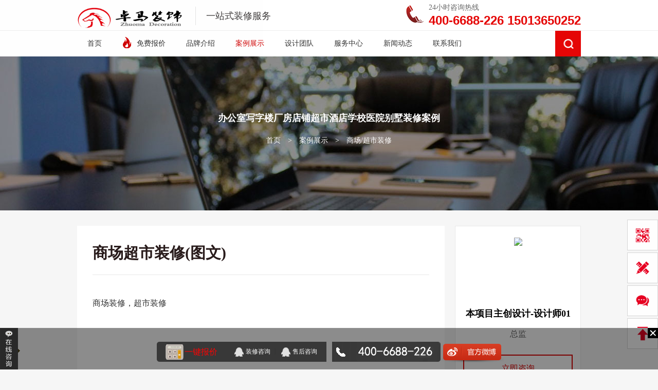

--- FILE ---
content_type: text/html
request_url: http://www.szizs.com/case/jsf/57.html
body_size: 8721
content:
<!DOCTYPE html>
<html>
<head>

    <meta http-equiv="Content-Type" content="text/html; charset=utf-8" />
    <meta http-equiv="X-UA-Compatible" content="IE=edge,chrome=1">
    <meta name="viewport" content="width=device-width, initial-scale=1.0, maximum-scale=1.0, minimum-scale=1.0, user-scalable=no" />
    <meta name="apple-mobile-web-app-capable" content="yes" />
    <meta name="apple-mobile-web-app-status-bar-style" content="black" />
    <meta name="format-detection" content="telephone=no" />
    <meta name="wap-font-scale" content="no" />

   <title>商场超市装修(图文)_深圳装修公司|深圳办公室装修|深圳写字楼装修|深圳厂房装修-卓马装饰</title>
    <meta name="keywords" content="深圳装修案例,深圳厂房装修案例,深圳办公室装修案例"/>
    <meta name="description" content="卓马装饰深圳装修公司是一家专注深圳办公室装修、写字楼、别墅、厂房、无尘车间装修设计和施工于一体的深圳专业装修装饰公司"/>
    <meta name="author" content="卓马装饰深圳装修公司"/>
    <meta name="copyright" content="卓马装饰深圳装修公司"/>
    <meta name="company" content="深圳市卓马装饰设计工程有限公司"/>

    <!--Iconfont -->
    <link href="/css/iconfont.css" rel="stylesheet" />
    <link href='/css/5a3a00b2f629d914bc2e05c5.css' rel='stylesheet' type='text/css' />
    <link href='/css/5ad8bbeff629e200f85daa80.css' rel='stylesheet' type='text/css' />
    <link rel="stylesheet" type="text/css" href="/css/base.css" />
    <link href="/css/animate.min.css" rel="stylesheet" />
    <link href="/css/owl.carousel.min.css" rel="stylesheet" />
    <link href="/css/owl.theme.default.min.css" rel="stylesheet" />

    <script type="text/javascript" src="/js/jquery-1.9.1.min.js"></script>
    <script type="text/javascript" src="/js/jquery.SuperSlide.2.1.1.js"></script>
    <!-- HTML5 Shim and Respond.js IE8 support of HTML5 elements and media queries -->
    <!--[if lt IE 9]>
    <script type="text/javascript" src="/js/html5shiv.js"></script>
    <script type="text/javascript" src="/js/respond.js"></script>
    <![endif]-->



    <script src="/js/common.js" type="text/javascript"></script>
</head>

<body>
<div class="wrapper"><div class="wow fadeInUp" id="Header"><div class="Header-top"><div class="container">
<div class=""><div class="logo">
<a href="/" title="深圳装修公司">
<img src="/image/logo.png" class="logo-img" width="210px" height="70px" alt="深圳装修公司" />
<span class="logo-text">一站式装修服务</span></a></div></div>
<div class="right">
<div class="menu-bar"><a href="javascript:void(0)" class="btn-menu"><span class="menu-line menu-line-top">
</span><span class="menu-line menu-line-middle"></span>
<span class="menu-line menu-line-bottom"></span></a></div>
<div class="tool"><div class="tool-call">
<span class="call-tit">24小时咨询热线</span>
<span class="call-nun">400-6688-226  15013650252 </span>
</div>
</div>
</div>
<div class="clearfix"></div></div></div>
<div class="Header-main"><div class="container "><div class="nav">
<ul class="clearfix"><li class="nav-li"> <a href="http://www.szizs.com/" title="深圳装修公司"><abbr>首页</abbr></a> </li>

<li class="nav-li"> <a href="http://www.szizs.com/quotedprice/" title="深圳装修报价"><abbr><i class="icon-host"></i>免费报价</abbr></a> </li>
<li class="nav-li"> 
<a href="http://www.szizs.com/about/" title="深圳装修十大品牌"><abbr>品牌介绍</abbr></a>
<div class="nav-down"><ul class="clearfix">
<li> <a href="http://www.szizs.com/about/bsyyx/" title="深圳装修公司印象">卓马装饰</a> </li>
<li> <a href="http://www.szizs.com/about/ppwh/" title="装修公司品牌文化">品牌文化</a> </li>
<li> <a href="http://www.szizs.com/about/fzlc/" title="装修公司发展历程">发展历程</a> </li>
<li> <a href="http://www.szizs.com/about/qyry/" title="装修公司企业荣誉">企业荣誉</a> </li>
<li> <a href="http://www.szizs.com/about/qyly/" title="深圳装修公司企业掠影">企业掠影</a> </li>
</ul>
</div>
</li>
<li class="nav-li"> <a href="http://www.szizs.com/case/" title="深圳装修案例"><abbr>案例展示</abbr></a> </li>
<li class="nav-li"> <a href="http://www.szizs.com/team/" title="深圳装饰公司设计师团队"><abbr>设计团队</abbr></a> </li>
<li class="nav-li"> <a href="http://www.szizs.com/service/" title="深圳装饰公司服务中心"><abbr>服务中心</abbr></a> </li>
<li class="nav-li"> <a href="http://www.szizs.com/news/" title="深圳装修公司最新资讯"><abbr>新闻动态</abbr></a>
<div class="nav-down"><ul class="clearfix">
<li> <a href="http://www.szizs.com/news/hydt/" title="深圳装修公司行业动态">行业动态</a> </li>
<li> <a href="http://www.szizs.com/news/ppdt/" title="深圳装修公司品牌">品牌动态</a> </li>
<li> <a href="http://www.szizs.com/news/zxgl/" title="深圳装修攻略">装修攻略</a> </li></ul></div></li>
<li class="nav-li"> <a href="http://www.szizs.com/contactus/" title="深圳装修公司电话"><abbr>联系我们</abbr></a> </li></ul></div>
<script>
    $(function(){
        var cururl=window.location.href.toLowerCase();
        if(cururl.indexOf("quotedprice")>-1){
            $(".nav >ul >.nav-li:eq(1)").addClass("cur");
        }
        else if(cururl.indexOf("about")>-1){
            $(".nav >ul >.nav-li:eq(2)").addClass("cur");
        }
        else if(cururl.indexOf("case")>-1){
            $(".nav >ul >.nav-li:eq(3)").addClass("cur");
        }
        else if(cururl.indexOf("team")>-1){
            $(".nav >ul >.nav-li:eq(4)").addClass("cur");
        }
        else if(cururl.indexOf("service")>-1){
            $(".nav >ul >.nav-li:eq(5)").addClass("cur");
        }
        else if(cururl.indexOf("news")>-1){
            $(".nav >ul >.nav-li:eq(6)").addClass("cur");
        }
        else if(cururl.indexOf("contactus")>-1){
            $(".nav >ul >.nav-li:eq(7)").addClass("cur");
        }
        else{
            $(".nav >ul >.nav-li:eq(0)").addClass("cur");
        }
    })
</script>

<div class="search"><div class="m-search iconfont icon-search"></div>
<form id="form_s" action="/e/search/index.php" method="post" name="searchform" id="searchform">
<input type="hidden" name="typeid" value="15" />
<input type="hidden" name="show" value="title" />
<input name="keyboard" id="keyboard" type="text" placeholder="请输入关键词..." />
<input type="submit" class="opinst" value="" /><div class="clearfix"></div>

</form>

</div>
<div class="clearfix"></div></div></div></div>




<script>
var _hmt = _hmt || [];
(function() {
  var hm = document.createElement("script");
  hm.src = "https://hm.baidu.com/hm.js?8cf2f313d2e425e750d2c04575b10f97";
  var s = document.getElementsByTagName("script")[0]; 
  s.parentNode.insertBefore(hm, s);
})();
</script>









<link rel="stylesheet" type="text/css" href="/css/detail.css"/>
<!--bannerbegin-->
<div id="Detailbanner">
    <div class="ban" style="background-image: url(/image/banner-case.jpg);">
        <h2>
            办公室写字楼厂房店铺超市酒店学校医院别墅装修案例
        </h2>
        <div class="location">
            <i class="iconfont icon-home"></i><span class="space"><a href="/">首页</a>&nbsp;>&nbsp;<a href="/case/">案例展示</a>&nbsp;>&nbsp;<a href="/case/jsf/">商场/超市装修</a>


                    </span>
        </div>
    </div>
</div>
<!--bannerEnd-->
<div class="Detail-conten clearfix" id="Caseinfo">
    <div class="container clearfix">
        <div class="Detail-left">
            <div class="CaseInfo">
                <div class="Title wow fadeInUp">
                    <h1 class="fl">商场超市装修(图文) </h1>
                    <div class="clearfix"></div>
                </div>
                <div class="Detail-more clearfix">
                    <p>商场装修，超市装修<span style="display:none">nqP深圳装修公司_办公室装修_厂房装修_卓马装饰设计公司</span><br /><img alt="" src="/d/file/p/2019/05-20/23f850467528a15dfd27da195257579e.jpg" style="width: 640px; height: 480px;" /></p>
                </div>
                <div class="Up-Down-page clearfix wow fadeInUp">
                    <div class="prev">
                        上一篇<span>：<a href="/case/jsf/48.html">
深圳商...</a>
</span>
                    </div>
                    <div class="next">
                        下一篇<span>：<a href="/case/jsf/1015.html">
深圳超...</a>
</span>
                    </div>
                    <a class="Return" href="/case"></a>
                </div>
                <div class="Related-members">
                    <h3 class="Related-tit">相关成员</h3>
                    <ul class="Related-list clearfix">
                                                <li>
                            <div class="Item">
                                <a href="/team/3.html">
                                    <div class="pic">
                                        <img src="/d/file/p/2018/08-28/4172a4a8334867b6f508b7a948db8701.jpg">
                                    </div>
                                    <h3>设计师01</h3>
                                    <p>总监</p>
                                </a>
                            </div>
                        </li>
                                                <li>
                            <div class="Item">
                                <a href="/team/5.html">
                                    <div class="pic">
                                        <img src="/d/file/p/2018/09-05/e45cd71d435a706df0076d3c1ae7548b.jpg">
                                    </div>
                                    <h3>设计师02</h3>
                                    <p>首席设计师</p>
                                </a>
                            </div>
                        </li>
                                            </ul>
                </div>
            </div>
            <div class="Hotcase">
                <h2 class="Hotcase-tit">设计师其他装修案例</h2>
                <div class="Hotcase-list">
                    <ul class="Hotcase-ul">

                                                <li>
                            <div class="case-item">
                                <a href="/case/bgxzl/1352.html">
                                    <div class="pic">
                                        <img src="/d/file/2021/06-03/378e10559e663ec6511b37101ae41561.jpg"/>
                                    </div>
                                    <div class="intro">
                                        <h3>深圳办公室装修</h3>
                                    </div>
                                </a>
                            </div>
                        </li>
                                                <li>
                            <div class="case-item">
                                <a href="/case/fdc/1341.html">
                                    <div class="pic">
                                        <img src="/d/file/2021/03-16/3289409517155e94814b298c5d165830.png"/>
                                    </div>
                                    <div class="intro">
                                        <h3>深圳展厅装修设计(图文)</h3>
                                    </div>
                                </a>
                            </div>
                        </li>
                                                <li>
                            <div class="case-item">
                                <a href="/case/hzbs/1068.html">
                                    <div class="pic">
                                        <img src="/d/file/p/2020/11-20/190c037c35f033ab0ac57951aca88e6d.jpg"/>
                                    </div>
                                    <div class="intro">
                                        <h3>医院大厅装修</h3>
                                    </div>
                                </a>
                            </div>
                        </li>
                                                <li>
                            <div class="case-item">
                                <a href="/case/fdc/1062.html">
                                    <div class="pic">
                                        <img src="/d/file/p/2020/11-20/76da4b082d75424c4025d84d0ef0a767.png"/>
                                    </div>
                                    <div class="intro">
                                        <h3>深圳展厅装修设计(图文)</h3>
                                    </div>
                                </a>
                            </div>
                        </li>
                                                <li>
                            <div class="case-item">
                                <a href="/case/jypxjg/1060.html">
                                    <div class="pic">
                                        <img src="/d/file/p/2020/11-20/544f5d78130ec243c702f3ff29c78890.jpg"/>
                                    </div>
                                    <div class="intro">
                                        <h3>早教培训机构装修设计(图文)</h3>
                                    </div>
                                </a>
                            </div>
                        </li>
                                                <li>
                            <div class="case-item">
                                <a href="/case/jypxjg/1057.html">
                                    <div class="pic">
                                        <img src="/d/file/p/2020/11-20/4150012a7598badc7fe81fbed3b18667.jpg"/>
                                    </div>
                                    <div class="intro">
                                        <h3>学校餐厅装修设计(图文)</h3>
                                    </div>
                                </a>
                            </div>
                        </li>
                                                <li>
                            <div class="case-item">
                                <a href="/case/jypxjg/1056.html">
                                    <div class="pic">
                                        <img src="/d/file/p/2020/11-20/62c17b6f2fb0394c9431ac5c066df787.jpg"/>
                                    </div>
                                    <div class="intro">
                                        <h3>学校装修(图文)</h3>
                                    </div>
                                </a>
                            </div>
                        </li>
                                                <li>
                            <div class="case-item">
                                <a href="/case/jypxjg/1054.html">
                                    <div class="pic">
                                        <img src="/d/file/p/2020/11-20/5165a1293985c0d62f42e823dc881387.jpg"/>
                                    </div>
                                    <div class="intro">
                                        <h3>高端学校幼儿园培训机构室内设计(图文)</h3>
                                    </div>
                                </a>
                            </div>
                        </li>
                                                <li>
                            <div class="case-item">
                                <a href="/case/kjzs/1049.html">
                                    <div class="pic">
                                        <img src="/d/file/p/2020/11-20/be111bb126bc60e916170561e285d539.jpg"/>
                                    </div>
                                    <div class="intro">
                                        <h3>现代简约风酒店装修(图文)</h3>
                                    </div>
                                </a>
                            </div>
                        </li>
                                                <li>
                            <div class="case-item">
                                <a href="/case/kjzs/1046.html">
                                    <div class="pic">
                                        <img src="/d/file/p/2020/11-20/855bb0102922194df4dfdafd6f97d6f7.jpg"/>
                                    </div>
                                    <div class="intro">
                                        <h3>精品酒店客栈装修(图文)</h3>
                                    </div>
                                </a>
                            </div>
                        </li>
                                            </ul>
                </div>
            </div>

        </div>
        <div class="Detail-right">
            <div class="Right-box Creative-design">

                                <div class="pic">
                    <img src="/d/file/p/2018/08-28/4172a4a8334867b6f508b7a948db8701.jpg"/>
                </div>
                <h3>本项目主创设计-设计师01</h3>
                <p>总监</p>
                <a href="/team/3.html" class="Right-ljzx">立即咨询</a>
                            </div>
            <div class="Right-box right-form">
                <script language="javascript" type="text/javascript">
                    function message_OnSubmitindex1() {
                        if ($("#messageFormindex1").find("#GuestBook_UserName").val().length < 1) {
                            alert("请输入您的称呼");
                            $("#messageFormindex1").find("#GuestBook_UserName").focus();
                            return false;
                        }
                        if ($("#messageFormindex1").find("#GuestBook_UserTel").val().replace(/[^x00-xff]/g, "**").length != 11) {
                            alert("请输入正确的手机号码");
                            $("#messageFormindex1").find("#GuestBook_UserTel").focus()
                            return false;
                        }
                        if ($("#messageFormindex1").find("#GuestBook_UserIM").val().length < 1) {
                            alert("请输入工程面积");
                            $("#messageFormindex1").find("#GuestBook_UserIM").focus();
                            return false;
                        }
                        var myreg = /^[1][3,4,5,7,8][0-9]{9}$/;
                        if(!myreg.test($("#messageFormindex1").find("#GuestBook_UserTel").val()))
                        {
                            alert('请输入有效的手机号码！');
                            $("#messageFormindex1").find("#GuestBook_UserTel").focus()
                            return false;
                        }
                        var names = $("input[name=GuestBook_UserName]").val();
                        var phone = $("input[name=GuestBook_UserTel]").val();
                        var mian = $("input[name=GuestBook_UserIM]").val();
                        $.post('/lxwm.php',{names:"姓名:"+names,phone:"手机号码:"+phone,mian:"工程面积:"+mian},function (result) {
                            if (result == 1){
                                alert('发送成功');
                                $("input[name=GuestBook_UserName]").val('');
                                $("input[name=GuestBook_UserTel]").val('');
                                $("input[name=GuestBook_UserIM]").val('');
                            }else{
                                alert(result);
                            }
                        });

                    }
                </script>
                <form class="myform" id="messageFormindex1" name="messageFormindex1">
                    <h3>您是否也有类似的设计需求？</h3>
                    <p>贴心服务 高枕无忧</p>
                    <div class="form-item">
                        <label class="form-label"><i class="iconfont icon-user"></i></label>
                        <div class="form-inner">
                            <input class="text" type="text" name="GuestBook_UserName" id="GuestBook_UserName" value=""
                                   placeholder="您的姓名" tip="请填写您的姓名"/>
                        </div>
                    </div>
                    <div class="form-item">
                        <label class="form-label"><i class="iconfont icon-phone1"></i></label>
                        <div class="form-inner">
                            <input class="text" type="text" name="GuestBook_UserTel" id="GuestBook_UserTel" value=""
                                   maxlength="11" onKeyUp="this.value=this.value.replace(/D/g,'')" placeholder="您的电话"
                                   tip="请正确填写您的电话"/>
                        </div>
                    </div>
                    <div class="form-item">
                        <label class="form-label"><i class="iconfont icon-mianji"></i></label>
                        <div class="form-inner">
                            <input class="text" type="text" name="GuestBook_UserIM" id="GuestBook_UserIM" value=""
                                   placeholder="工程面积" tip="请填写您的工程面积"/>
                        </div>
                    </div>
                    <div class="form-item form-submit">
                        <button type="button" class="btn-form" id="submit_form" onClick="message_OnSubmitindex1()">
                            免费获取装修报价
                        </button>
                    </div>
                </form>
            </div>

            <div class="Right-Hotcase">
                <h2 class="Hotcase-Rtit">热门案例</h2>

                <div class="Hotcase-list">
                    <ul class="Hotcase-Rul">
                                                <li>
                            <div class="case-item">
                                <a href="/case/cy/1036.html">
                                    <div class="pic">
                                        <img src="/d/file/p/2020/11-20/07fafc8b963135fa56c606d6fcf50640.jpg"/>
                                    </div>
                                    <div class="intro">
                                        <h3>中国戏曲元素餐厅装修(图文)</h3>
                                    </div>
                                </a>
                            </div>
                        </li>
                                                <li>
                            <div class="case-item">
                                <a href="/case/jdhs/1011.html">
                                    <div class="pic">
                                        <img src="/d/file/p/2020/10-29/a88d782f27d3e9bb63319060ea924065.jpg"/>
                                    </div>
                                    <div class="intro">
                                        <h3>福田写字楼装修(图文)</h3>
                                    </div>
                                </a>
                            </div>
                        </li>
                                                <li>
                            <div class="case-item">
                                <a href="/case/jypxjg/1059.html">
                                    <div class="pic">
                                        <img src="/d/file/p/2020/11-20/9435b4ce5b4ea59d3463ac953e37487e.jpg"/>
                                    </div>
                                    <div class="intro">
                                        <h3>幼儿园装修设计(图文)</h3>
                                    </div>
                                </a>
                            </div>
                        </li>
                                                <li>
                            <div class="case-item">
                                <a href="/case/bgxzl/34.html">
                                    <div class="pic">
                                        <img src="/d/file/p/2020/11-19/0cb40df7c0318ddbb007275b3336eb86.jpg"/>
                                    </div>
                                    <div class="intro">
                                        <h3>办公室装修 - SOHO Bar(图文)</h3>
                                    </div>
                                </a>
                            </div>
                        </li>
                                                <li>
                            <div class="case-item">
                                <a href="/case/syzx/1041.html">
                                    <div class="pic">
                                        <img src="/d/file/p/2020/11-20/09922bd5ece38e5d13e9b0f4bd985c7b.jpg"/>
                                    </div>
                                    <div class="intro">
                                        <h3>​​​​​​​奢侈品店装修(图文)</h3>
                                    </div>
                                </a>
                            </div>
                        </li>
                                                <li>
                            <div class="case-item">
                                <a href="/case/bgxzl/942.html">
                                    <div class="pic">
                                        <img src="/d/file/p/2020/10-10/2637a5448a47736a02e3c8ed3e1a3b0f.jpg"/>
                                    </div>
                                    <div class="intro">
                                        <h3>深圳办公室装修</h3>
                                    </div>
                                </a>
                            </div>
                        </li>
                                                <li>
                            <div class="case-item">
                                <a href="/case/fdc/1017.html">
                                    <div class="pic">
                                        <img src="/d/file/p/2020/11-06/c9466ff25d52681b08544cb6d9ff49a7.jpg"/>
                                    </div>
                                    <div class="intro">
                                        <h3>深圳展厅装修设计(图文)</h3>
                                    </div>
                                </a>
                            </div>
                        </li>
                                                <li>
                            <div class="case-item">
                                <a href="/case/cy/1034.html">
                                    <div class="pic">
                                        <img src="/d/file/p/2020/11-20/661755c7f1d5f3f803865b34b63ae25e.jpg"/>
                                    </div>
                                    <div class="intro">
                                        <h3>日式料理餐厅装修设计(图文)</h3>
                                    </div>
                                </a>
                            </div>
                        </li>
                                                <li>
                            <div class="case-item">
                                <a href="/case/syzx/1039.html">
                                    <div class="pic">
                                        <img src="/d/file/p/2020/11-20/d51dff36b40cd512cbbe40fe6bad7c84.jpg"/>
                                    </div>
                                    <div class="intro">
                                        <h3>品牌服装店装修(图文)</h3>
                                    </div>
                                </a>
                            </div>
                        </li>
                                                <li>
                            <div class="case-item">
                                <a href="/case/cy/1028.html">
                                    <div class="pic">
                                        <img src="/d/file/p/2020/11-20/4a852200b0d56874caa6205eee4c83f4.jpg"/>
                                    </div>
                                    <div class="intro">
                                        <h3>咖啡店装修设计(图文)</h3>
                                    </div>
                                </a>
                            </div>
                        </li>
                                            </ul>
                </div>

            </div>

        </div>
    </div>
</div>
<script>
    $(function () {
        var wow = new WOW({
            offset: 20
        });
        wow.init();
        $(".Hotcase-ul").owlCarousel({
            loop: true, items: 4, nav: true, navText: ["", ""], dots: false, autoplay: true, autoplayTimeout: 3000, autoplayHoverPause: true, smartSpeed: 600,
            responsive: {
                0: {
                    items: 1
                },
                640: {
                    items: 2
                },
                1000: {
                    items: 3
                }
            }
        });

        $(".Hotcase-Rul").owlCarousel({
            loop: true, items: 1, nav: true, navText: ["", ""], dots: false, autoplay: true, autoplayTimeout: 3000, autoplayHoverPause: true, smartSpeed: 600,

        });
    })
</script>
<div class="footer" id="Footer">
<div class="FotTop wow fadeInUp">
<div class="container clearfix">
<div class="left">
<div class="Fot-nav">
<ul class="clearfix">
	<li><a href="http://www.szizs.com/about/" title="深圳十大装修公司">品牌介绍</a></li>
	<li><a href="http://www.szizs.com/case/" title="深圳装修案例">案例展示</a></li>
	<li><a href="http://www.szizs.com/team/" title="深圳装修设计师">设计团队</a></li>
	<li><a href="http://www.szizs.com/service/" title="深圳装修服务">服务中心</a></li>
	<li><a href="http://www.szizs.com/news/" title="深圳装修公司新闻">新闻动态</a></li>
	<li><a href="http://www.szizs.com/contactus/" title="深圳装修公司电话">联系我们</a></li>
	<li><a href="http://www.szizs.com/quotedprice/" title="深圳装修报价">免费报价</a></li>
	<li><a href="http://www.szizs.com/sitemap.xml" title="深圳装修公司网站地图">站点地图</a></li>
</ul>
</div>

<div class="Fot-contact">
<p>地址：深圳市光明区光明街道华强创意公园5栋A座17层</p>

<p>电话：400-6688-226 /150-1365-0252</p>

<p>邮箱：19472929@qq.com</p>
</div>

<div class="Fot-link">
<ul class="clearfix">
	<li><span class="name">卓马装饰深圳装修公司可以为您提供：</span></li>
	<li><a href="http://www.szizs.com/" target="_blank" title="深圳装修公司">深圳装修公司</a></li>
	<li><a href="http://www.szizs.com/case/gkcf/" target="_blank" title="深圳厂房装修">深圳厂房装修</a></li>
	<li><a href="http://www.szizs.com/case/bgxzl/" target="_blank" title="深圳办公室装修">深圳办公室装修</a></li>
	<li><a href="http://www.szizs.com/case/jdhs/" target="_blank" title="深圳写字楼装修">深圳写字楼装修</a></li>
	<li><a href="http://www.szizs.com/case/syzx/" target="_blank" title="深圳店铺装修">深圳店铺装修</a></li>
	<li><a href="http://www.szizs.com/case/qt/" target="_blank" title="深圳别墅装修">深圳别墅装修</a></li>
	<li><a href="http://www.szizs.com/case/kjzs/" target="_blank" title="深圳酒店装修">深圳酒店装修</a></li>
	<li><a href="http://www.szizs.com/case/fdc/" target="_blank" title="深圳展厅装修">深圳展厅装修</a></li>
	<li><a href="http://www.szizs.com/team/" target="_blank" title="深圳装修设计师">深圳装修设计师</a></li>
</ul>
</div>
</div>

<div class="right">
<div class="weixin">
<div class="wx"><img src="/image/1111.jpg" style="width:170px;height:170px;" /></div>

<p>关注深圳装饰公司微信平台</p>
</div>

<div class="Fot-form">
<h3>在线预约</h3>
<script language="javascript" type="text/javascript">
    function message_OnSubmitfoot() {
        if ($("#messageFormfoot").find("#GuestBook_UserName1").val().length < 1) {
            alert("请输入您的称呼");
            $("#messageFormfoot").find("#GuestBook_UserName1").focus();
            return false;
        }
        if ($("#messageFormfoot").find("#GuestBook_UserTel1").val().replace(/[^x00-xff]/g, "**").length != 11) {
            alert("请输入正确的手机号码");
            $("#messageFormfoot").find("#GuestBook_UserTel1").focus()
            return false;
        }
        var myreg = /^[1][3,4,5,7,8][0-9]{9}$/;
        if(!myreg.test($("#messageFormfoot").find("#GuestBook_UserTel1").val()))
        {
            alert('请输入有效的手机号码！');
            $("#messageFormfoot").find("#GuestBook_UserTel1").focus()
            return false;
        }
        var names = $("input[name=GuestBook_UserName1]").val();
        var phone = $("input[name=GuestBook_UserTel1]").val();
        $.post('/lxwm.php', {names: "姓名:"+names, phone: "手机号码:"+phone}, function (result) {
            if (result == 1) {
                alert('发送成功');
                $("input[name=GuestBook_UserName1]").val('');
                $("input[name=GuestBook_UserTel1]").val('');
            } else {
                alert(result);
            }
        });
    }
</script>

<form id="messageFormfoot" name="messageFormfoot">
<div class="form-item">
<div class="form-inner"><input class="text" id="GuestBook_UserName1" name="GuestBook_UserName1" placeholder="您的姓名" tip="请填写您的姓名" type="text" value="" /></div>
</div>

<div class="form-item">
<div class="form-inner"><input class="text" id="GuestBook_UserTel1" maxlength="11" name="GuestBook_UserTel1" onkeyup="this.value=this.value.replace(/D/g,'')" placeholder="您的电话" tip="请正确填写您的电话" type="text" value="" /></div>
</div>

<div class="form-item form-submit"><button class="btn-form" id="submit_form" onclick="message_OnSubmitfoot()" type="button">提交</button></div>
</form>
</div>

<div class="clearfix">&nbsp;</div>
</div>

<div class="clearfix">&nbsp;</div>
</div>
</div>

<div class="Copyright wow fadeInUp">
<div class="container">
<p>&copy;2021 深圳卓马装饰设计工程有限公司 版权所有 粤ICP备12036172号</p>


</div>
</div>
</div>

<div class="fixed animated fadeInRight">
    <div class="child fixedWX">
        <a href="javascript:void(0);">
            <i class="icon_weixin"></i>
            <span class="kf-cn">关注我们</span>
            <div class="Qcrod01">
                <div class="pic">
                    <img src="/image/1111.jpg">
                </div>
                <p>关注微信平台</p>
            </div>


        </a>
    </div>
    <div class="child fixedQuote">
        <a href="/quotedprice" target="_blank" class="Quote">
            <i class="icon_jsq"></i>
            <span class="kf-cn">在线报价</span>
        </a>
    </div>
    <div class="child fixedXX">
        <a href="http://wpa.qq.com/msgrd?v=3&uin=19472929&site=qq&menu=yes"
           target="_blank" class="ZXQQ">
            <i class="icon_qq"></i>
            <span class="kf-cn">在线咨询</span>
        </a>
    </div>
    <div class="child fixedTop">
        <a href="javascript:void(0);">
            <i class="icon_top"></i>
            <span class="kf-cn">返回顶部</span>
        </a>
    </div>
</div>

<div class="Popup">
<div class="pup-content"><script language="javascript" type="text/javascript">
function message_OnSubmitindexteam() {
if ($("#messageFormindexteam").find("#GuestBook_UserName").val().length < 1) {
alert("请输入您的称呼");
$("#messageFormindexteam").find("#GuestBook_UserName").focus();
return false;
}
if ($("#messageFormindexteam").find("#GuestBook_UserTel").val().replace(/[^x00-xff]/g, "**").length != 11) {
alert("请输入正确的手机号码");
$("#messageFormindexteam").find("#GuestBook_UserTel").focus()
return false;
}
if ($("#messageFormindexteam").find("#GuestBook_UserEmail").val().length < 1) {
$("#messageFormindexteam").find("#GuestBook_UserEmail").val("装修风格");
}
var myreg = /^[1][3,4,5,7,8][0-9]{9}$/;
if(!myreg.test($("#messageFormindexteam").find("#GuestBook_UserTel").val()))
{
alert('请输入有效的手机号码！');
$("#messageFormindexteam").find("#GuestBook_UserTel").focus()
return false;
}
var names = $("input[name=GuestBook_UserName]").val();
var phone = $("input[name=GuestBook_UserIM]").val();
var mian = $("input[name=GuestBook_UserEmail]").val();
var aa = $("input[name=GuestBook_UserTel]").val();
$.post('/lxwm.php', {names: "姓名:"+names, phone: "工程面积:"+phone,mian:"装修地址:"+mian,aa:"手机号码:"+aa}, function (result) {
if (result == 1) {
alert('发送成功');
$("input[name=GuestBook_UserName]").val('');
$("input[name=GuestBook_UserIM]").val('');
$("input[name=GuestBook_UserEmail]").val('');
$("input[name=GuestBook_UserTel]").val('');
} else {
alert(result);
}
});
}
</script>
<form id="messageFormindexteam" name="messageFormindexteam">
<p class="yy_p1">您预约的设计师</p>

<p class="info_p info_p1 clearfix"><input id="GuestBook_UserName" name="GuestBook_UserName" placeholder="您的贵姓" type="text" value="" /></p>

<p class="info_p info_p2 clearfix"><input id="GuestBook_UserIM" name="GuestBook_UserIM" placeholder="工程面积" type="text" value="" /></p>

<p class="info_p info_p3 clearfix"><input id="GuestBook_UserEmail" name="GuestBook_UserEmail" placeholder="装修地址" type="text" value="" /></p>

<p class="info_p info_p4 clearfix"><input id="GuestBook_UserTel" name="GuestBook_UserTel" placeholder="您的电话" type="text" value="" /></p>
<a class="ljyy" href="javascript:;" onclick="message_OnSubmitindexteam()">立即预约TA</a></form>
</div>
</div>
<script>
    $(".btn-Design").click(function () {
        $("#spanzxname").html($(this).attr("data"));
        $("#messageFormindexteam").find("#GuestBook_Title").val("预约设计师" + $(this).attr("data"));
        $(".pup-content").slideDown();
        $(".Popup").slideDown();
    });
    $(".pup-close").click(function () {
        $(".Popup").slideUp();
        $(".pup-content").slideUp();
    });
</script><script src="/js/owl.carousel.min.js"></script><script type="text/javascript" src="/js/base.js"></script><script type="text/javascript" src="/js/home.js"></script><script type="text/javascript" src="/js/wow.js"></script><script type="text/javascript" src="/js/kefu.js"></script><script>
    $(function () {
        var wow = new WOW({
            offset: 20
        });
        wow.init();
        var getCountLoad = false;
        function getcountToJs() {
            jQuery.getScript("cn/js/countTo.js", function (data, status, jqxhr) {
            });
            getCountLoad = true;
        };
        $(window).scroll(function () {
            var scroll_height = $(window).scrollTop();
            var obj_windowTop = $(window).height() - $(".about-ul").height();
            var obj_bodyTop = $(".about-ul").offset().top;
            if (obj_bodyTop <= scroll_height + obj_windowTop) {
                if (!getCountLoad) {
                    getcountToJs();
                }
            }
        });
    });
    /**
     * 数据动态变化
     * @type {number}
     */
    var t = 1000; //在这里设置刷新时间，单位是毫秒，比如1秒钟就是1000
    var min = 200; //生成的最小的数字，比如200
    var max = 150000; //生成的最大的数字，比如500
    var sum = "sum";//要在哪个控件中显示，比如例子中的"materialPay"
    var materialPay = "materialPay"; //要在哪个控件中显示，比如例子中的"materialPay"
    var artificialPay = "artificialPay"; //要在哪个控件中显示，比如例子中的"materialPay"
    var designPay = "designPay"; //要在哪个控件中显示，比如例子中的"materialPay"
    var qualityPay = "qualityPay"; //要在哪个控件中显示，比如例子中的"materialPay"
    onload = function () {
        Refresh();
        setInterval("Refresh();", t);
    }
    function Refresh() {
        document.getElementById(sum).innerHTML = parseInt(Math.random() * (max - min + 1) + min);
        document.getElementById(materialPay).innerHTML = parseInt(Math.random() * (max - min + 1) + min);
        document.getElementById(artificialPay).innerHTML = parseInt(Math.random() * (max - min + 1) + min);
        document.getElementById(designPay).innerHTML = parseInt(Math.random() * (max - min + 1) + min);
        document.getElementById(qualityPay).innerHTML = parseInt(Math.random() * (max - min + 1) + min);
    }
</script>

<div class="float0831" id="floatTools">
<div class="floatL" id="floatL"><a class="btnCtn" href="javascript:void(0);" id="aFloatTools_Hide" onclick="javascript:$('#divFloatToolsView').animate({width: 'hide', opacity: 'hide'}, 'normal',function(){ $('#divFloatToolsView').hide();kf_setCookie('RightFloatShown', 1, '', '/', 'www.szizs.com'); });$('#aFloatTools_Show').attr('style','display:block');$('#aFloatTools_Hide').attr('style','display:none');$('#floatTools').css('width','0');" title="关闭在线客服">收缩</a> <a class="btnOpen" href="javascript:void(0);" id="aFloatTools_Show" onclick="javascript:$('#floatTools').css('width','100%');$('#divFloatToolsView').animate({width: 'show', opacity: 'show'}, 'normal',function(){ $('#divFloatToolsView').show();kf_setCookie('RightFloatShown', 0, '', '/', 'www.szizs.com'); });$('#aFloatTools_Show').attr('style','display:none');$('#aFloatTools_Hide').attr('style','display:block');" title="查看在线客服">展开</a></div>

<div class="floatR" id="divFloatToolsView">
<div class="cn">
<div class="close"><a class="btnCtn" href="javascript:void(0);" id="aFloatTools_Hide" onclick="javascript:$('#divFloatToolsView').animate({width: 'hide', opacity: 'hide'}, 'normal',function(){ $('#divFloatToolsView').hide();kf_setCookie('RightFloatShown', 1, '', '/', 'www.szizs.com'); });$('#aFloatTools_Show').attr('style','display:block');$('#aFloatTools_Hide').attr('style','display:none');$('#floatTools').css('width','0');" title="关闭在线客服"><img src="/image/close.png" /></a></div>

<div class="qiatan"><span> <a href="/quotedprice" style="    font-size: 16px;color: #f00;line-height: 30px;height: 30px;width: 35%;background: url('/image/phone1.png') no-repeat left center">一键报价</a>
<a href="http://wpa.qq.com/msgrd?v=3&amp;uin=19472929&amp;site=qq&amp;menu=yes&#10;&#10;">装修咨询</a>|
<a href="http://wpa.qq.com/msgrd?v=3&amp;uin=19472929&amp;site=qq&amp;menu=yes">售后咨询</a> </span>
<a href="tel:400-6688-226"><samp>&nbsp;</samp></a><em> 
<a href="http://www.szizs.com" class="xinlang">
<img src="/image/uka_sina.png"></a>
<a href="##" src="/image/uka_tx.png">
<div id="wx" style="position: absolute; left:2px; top:-134px; display: none;"><img width="124" height="124" src="/image/erw.gif"></div> </a></em>

</div>
</div>
</div>
</div>
</div>
<script>
    var _hmt = _hmt || [];
    (function() {
        var hm = document.createElement("script");
        hm.src = "https://hm.baidu.com/hm.js?841f514f69bad49c0344b7c5594ab0bc";
        var s = document.getElementsByTagName("script")[0];
        s.parentNode.insertBefore(hm, s);
    })();
</script><script>
    (function(){
        var bp = document.createElement('script');
        var curProtocol = window.location.protocol.split(':')[0];
        if (curProtocol === 'https') {
            bp.src = 'https://zz.bdstatic.com/linksubmit/push.js';
        }
        else {
            bp.src = 'http://push.zhanzhang.baidu.com/push.js';
        }
        var s = document.getElementsByTagName("script")[0];
        s.parentNode.insertBefore(bp, s);
    })();
</script><!--?php include_once("baidu_js_push.php") ?-->


--- FILE ---
content_type: text/css
request_url: http://www.szizs.com/css/iconfont.css
body_size: 524
content:

@font-face {font-family: "iconfont";
  src: url('../fonts/iconfont.eot'); /* IE9*/
  src: url('../fonts/iconfont.eot') format('embedded-opentype'), /* IE6-IE8 */
  url('../fonts/iconfont.ttf') format('truetype'), /* chrome, firefox, opera, Safari, Android, iOS 4.2+*/
  url('../fonts/iconfont.svg') format('svg'); /* iOS 4.1- */
}

.iconfont {
  font-family:"iconfont" !important;
  font-size:16px;
  font-style:normal;
  -webkit-font-smoothing: antialiased;
  -moz-osx-font-smoothing: grayscale;
}

.icon-mianji:before { content: "\e600"; }

.icon-phone1:before { content: "\e62f"; }

.icon-dingzhi:before { content: "\e7c8"; }

.icon-date:before { content: "\e69f"; }

.icon-right:before { content: "\e618"; }

.icon-kfphone:before { content: "\e62a"; }

.icon-phone:before { content: "\e677"; }

.icon-jsq:before { content: "\e787"; }

.icon-goright:before { content: "\e641"; }

.icon-aixin:before { content: "\e629"; }

.icon-tuku:before { content: "\e638"; }

.icon-qq:before { content: "\e68e"; }

.icon-zizhi:before { content: "\e615"; }

.icon-goutong:before { content: "\e607"; }

.icon-anli:before { content: "\e779"; }

.icon-left:before { content: "\e8af"; }

.icon-top:before { content: "\e602"; }

.icon-weixin:before { content: "\e603"; }

.icon-user:before { content: "\e64a"; }

.icon-alink:before { content: "\e659"; }

.icon-fuwu:before { content: "\e669"; }

.icon-right01:before { content: "\e661"; }

.icon-left1:before { content: "\e6b2"; }

.icon-right1:before { content: "\e8b0"; }

.icon-goleft:before { content: "\e8b1"; }



--- FILE ---
content_type: text/css
request_url: http://www.szizs.com/css/5a3a00b2f629d914bc2e05c5.css
body_size: 756
content:
@font-face {font-family: 'DINCond-Mediumf17bc02ea5a8d';src: url('//cdn.webfont.youziku.com/webfonts/nomal/23181/47606/5a3a00b2f629d914bc2e05c5.gif?r=62144307125');src: url('//cdn.webfont.youziku.com/webfonts/nomal/23181/47606/5a3a00b2f629d914bc2e05c5.gif?r=62144307125?#iefix') format('embedded-opentype'),url('//cdn.webfont.youziku.com/webfonts/nomal/23181/47606/5a3a00b2f629d914bc2e05c5.png') format('woff2'),url('//cdn.webfont.youziku.com/webfonts/nomal/23181/47606/5a3a00b2f629d914bc2e05c5.bmp?r=62144307125') format('woff'),url('//cdn.webfont.youziku.com/webfonts/nomal/23181/47606/5a3a00b2f629d914bc2e05c5.jpg?r=62144307125') format('truetype');font-weight: normal;font-style: normal;}.cssf17bc02ea5a8d{font-family: 'DINCond-Mediumf17bc02ea5a8d';}

--- FILE ---
content_type: text/css
request_url: http://www.szizs.com/css/5ad8bbeff629e200f85daa80.css
body_size: 767
content:
@font-face {font-family: 'PingFangSCB1183c7671f5a8d';src: url('//cdn.webfont.youziku.com/webfonts/nomal/23181/47159/5ad8bbeff629e200f85daa80.gif?r=72546927547');src: url('//cdn.webfont.youziku.com/webfonts/nomal/23181/47159/5ad8bbeff629e200f85daa80.gif?r=72546927547?#iefix') format('embedded-opentype'),url('//cdn.webfont.youziku.com/webfonts/nomal/23181/47159/5ad8bbeff629e200f85daa80.png?r=72546927547') format('woff2'),url('//cdn.webfont.youziku.com/webfonts/nomal/23181/47159/5ad8bbeff629e200f85daa80.bmp?r=72546927547') format('woff'),url('//cdn.webfont.youziku.com/webfonts/nomal/23181/47159/5ad8bbeff629e200f85daa80.jpg?r=72546927547') format('truetype');font-weight: normal;font-style: normal;}.css1183c7671f5a8d{font-family: 'PingFangSCB1183c7671f5a8d';}

--- FILE ---
content_type: text/css
request_url: http://www.szizs.com/css/base.css
body_size: 4661
content:
@charset "utf-8";
/* CSS Document */
* { -webkit-box-sizing: border-box; -moz-box-sizing: border-box; box-sizing: border-box; }
html { font-family: 'Microsoft YaHei', Arial; -ms-text-size-adjust: 100%; -webkit-text-size-adjust: 100%; font-size: 62.5%; }
body { margin: 0; font-size: 12px; line-height: 1.5; color: #333; background-color: #fff; height: 100%; overflow-x: hidden; -webkit-overflow-scrolling: touch; padding-top: 150px; }
article, aside, details, figcaption, figure, footer, header, hgroup, main, nav, section, summary { display: block; }
audio, canvas, progress, video { display: inline-block; vertical-align: baseline; }
audio:not([controls]) { display: none; height: 0; }
[hidden], template { display: none; }
a { background: transparent; text-decoration: none; -webkit-tap-highlight-color: transparent; color: #333; }
a:focus, a:hover { color: #df0000; text-decoration: none; }
abbr[title] { border-bottom: 1px dotted; }
b, strong { font-weight: bold; }
img { border: 0; vertical-align: middle; max-width: 100%; border: none; margin: 0; }
svg:not(:root) { overflow: hidden; }
em, i { font-style: normal; }
hr { -moz-box-sizing: content-box; box-sizing: content-box; height: 0; }
pre { overflow: auto; white-space: pre; white-space: pre-wrap; word-wrap: break-word; }
code, kbd, pre, samp { font-family: monospace, monospace; font-size: 1em; }
button, input, optgroup, select, textarea { color: inherit; font: inherit; margin: 0; }
button { overflow: visible; }
button, select { text-transform: none; }
button, html input[type="button"], input[type="reset"], input[type="submit"] { -webkit-appearance: button; cursor: pointer; }
button[disabled], html input[disabled] { cursor: default; }
button::-moz-focus-inner, input::-moz-focus-inner { border: 0; padding: 0; }
input { line-height: normal; }
input[type="checkbox"], input[type="radio"] { box-sizing: border-box; padding: 0; }
input[type="number"]::-webkit-inner-spin-button, input[type="number"]::-webkit-outer-spin-button { height: auto; }
input[type="search"] { -webkit-appearance: textfield; -moz-box-sizing: border-box; -webkit-box-sizing: border-box; box-sizing: border-box; }
input[type="search"]::-webkit-search-cancel-button, input[type="search"]::-webkit-search-decoration { -webkit-appearance: none; }
fieldset { border: 1px solid #c0c0c0; margin: 0 2px; padding: 0.35em 0.625em 0.75em; }
legend { border: 0; padding: 0; }
textarea { overflow: auto; resize: vertical; }
optgroup { font-weight: bold; }
table { border-collapse: collapse; border-spacing: 0; }
td, th { padding: 0; }
html, button, input, select, textarea { font-family: "Microsoft YaHei"; }
input::-moz-placeholder, textarea::-moz-placeholder { color: #bbb; }
input:-ms-input-placeholder, textarea:-ms-input-placeholder { color: #bbb; }
input::-webkit-input-placeholder, textarea::-webkit-input-placeholder { color: #bbb; }
h1, h2, h3, h4, h5, h6, p, figure, form, blockquote { margin: 0; }
ul, ol, li, dl, dd { margin: 0; padding: 0; }
li { list-style: none; }
ul, ol { list-style: none outside none; }
.fl { float: left; }
.fr { float: right; }
.left { float: left; }
.right { float: right; }
.clearfix { *zoom: 1; clear: both; }
.clearfix:before, .clearfix:after { display: table; line-height: 0; content: ""; }
.clearfix:after { clear: both; }
.wrapper { overflow: hidden; }
.container { margin: 0 auto; width: 1400px; }

/**/
.menu-bar { position: absolute; display: none; right: 15px; top: 50%; margin-top: -12px; -webkit-transition: -webkit-transform .25s ease-out; -webkit-transition: top .25s ease-in-out; -webkit-transition: top .25s ease-in-out; -webkit-transition: top .25s ease-in-out; -webkit-transition: top .25s ease-in-out; -webkit-transition: top .25s ease-in-out; -webkit-transition: top .25s ease-in-out; -webkit-transition: top .25s ease-in-out; -webkit-transition: top .25s ease-in-out; -webkit-transition: top .25s ease-in-out; -webkit-transition: top .25s ease-in-out; -webkit-transition: top .25s ease-in-out; -webkit-transition: top .25s ease-in-out; -webkit-transition: top .25s ease-in-out; -webkit-transition: top .25s ease-in-out; -webkit-transition: top .25s ease-in-out; -webkit-transition: top .25s ease-in-out; -webkit-transition: top .25s ease-in-out; -webkit-transition: top .25s ease-in-out; -webkit-transition: top .25s ease-in-out; -webkit-transition: top .25s ease-in-out; -webkit-transition: top .25s ease-in-out; -webkit-transition: top .25s ease-in-out; -webkit-transition: top .25s ease-in-out; -webkit-transition: top .25s ease-in-out; -webkit-transition: top .25s ease-in-out; -webkit-transition: top .25s ease-in-out; -webkit-transition: top .25s ease-in-out; -webkit-transition: top .25s ease-in-out; -webkit-transition: top .25s ease-in-out; -webkit-transition: top .25s ease-in-out; -webkit-transition: top .25s ease-in-out; -webkit-transition: top .25s ease-in-out; -webkit-transition: top .25s ease-in-out; -webkit-transition: top .25s ease-in-out; -webkit-transition: top .25s ease-in-out; -webkit-transition: top .25s ease-in-out; -webkit-transition: top .25s ease-in-out; -webkit-transition: top .25s ease-in-out; -webkit-transition: top .25s ease-in-out; -webkit-transition: top .25s ease-in-out; transition: transform .25s ease-out; transition: top .25s ease-in-out; }
.menu-bar .btn-menu { display: block; box-sizing: border-box; width: 30px; text-align: center; text-decoration: none; border-bottom: none; }
.menu-bar .btn-menu .menu-line { display: block; width: 30px; height: 3px; margin: 8px auto; border-radius: 2px; background-color: #df0000; }
.menu-bar .btn-menu .menu-line.menu-line-top { margin-top: 0; -webkit-transition: -webkit-transform .25s ease-out, background-color .25s ease-out; transition: transform .25s ease-out, background-color .25s ease-out; -webkit-transform: rotate(0); -ms-transform: rotate(0); transform: rotate(0); -webkit-transform-origin: 0 50%; -ms-transform-origin: 0 50%; transform-origin: 0 50%; }
.menu-bar.is-open .btn-menu .menu-line.menu-line-top { width: 36px; -webkit-transform: rotate(45deg) translate(-1px, -1px) scaleX(1); -ms-transform: rotate(45deg) translate(-1px, -1px) scaleX(1); transform: rotate(45deg) translate(-1px, -1px) scaleX(1); background-color: #df0000; }
.menu-bar .btn-menu .menu-line.menu-line-middle { -webkit-transition: opacity .25s ease-out, background-color .25s ease-out; transition: opacity .25s ease-out, background-color .25s ease-out; opacity: 1; }
.menu-bar.is-open .btn-menu .menu-line.menu-line-middle { opacity: 0; }
.menu-bar .btn-menu .menu-line.menu-line-bottom { margin-bottom: 0; -webkit-transition: -webkit-transform .25s ease-out, background-color .25s ease-out; transition: transform .25s ease-out, background-color .25s ease-out; -webkit-transform: rotate(0); -ms-transform: rotate(0); transform: rotate(0); -webkit-transform-origin: 0 50%; -ms-transform-origin: 0 50%; transform-origin: 0 50%; }
.menu-bar.is-open .btn-menu .menu-line.menu-line-bottom { width: 36px; -webkit-transform: rotate(-45deg) translate(-2px, 1px) scaleX(1); -ms-transform: rotate(-45deg) translate(-2px, 1px) scaleX(1); transform: rotate(-45deg) translate(-2px, 1px) scaleX(1); background-color: #df0000; }
/* Header end */
#menuBox { display: none; }

/**** Header--style--begin ****/
#Header { width: 100%; z-index: 99; position: fixed; left: 0; top: 0; background: #fff; height: 150px; }
.Header-top { padding: 5px 0 15px; border-bottom: 1px solid #ededed; height: 90px; }
.logo-img { margin-right: 20px; float: left;margin-top: 5px }
.logo-text { border-left: 1px solid #e3e3e3; font-size: 22px; line-height: 46px; color: #3f3c3c; padding-left: 20px; margin-top: 18px; display: block; float: left; }
.tool-call { margin-top: 15px; padding-left: 50px; background: url('/image/phone.png') no-repeat left center; }
.call-tit { display: block; font-size: 14px; color: #666; line-height: 20px; text-align: left; }
.call-nun { font-size: 24px; color: #e50606; line-height: 30px; font-family: Arial; font-weight: bold; }
#Header .search { position: relative; float: right; }
#Header .search .m-search { display: block; background: #e50606 url('/image/icon-s.png') no-repeat center center; width: 60px; height: 60px; cursor: pointer; }
#Header .search #form_s { width: 320px; height: 60px; float: right; overflow: hidden; box-sizing: border-box; position: absolute; top: 60px; right: 0; display: none; }
#Header .search #form_s input { font-size: 14px; color: #333; line-height: 60px; height: 60px; padding: 0 5px; float: left; border: none; }
#Header .search #form_s input[name="keyboard"] { width: 260px; }
#Header .search #form_s input[type="submit"] { width: 60px; background: #e50606 url('/image/icon-s.png') no-repeat center center; float: right; }
#Header .call .call-tit { font-size: 12px; color: #999; line-height: 40px; margin-right: 10px; background: url('/image/pub-phone.jpg') no-repeat left center; padding-left: 25px; }
#Header .call .call-nun { font-size: 18px; color: #1a52a9; line-height: 40px; font-weight: 600; }
#Header .nav { float: left; }
#Header .nav .nav-li { float: left; text-align: center; position: relative; }
#Header .nav .nav-li > a { padding: 0 20px; margin: 0 15px; display: block; position: relative; transition: all 0.5s linear; -o-transition: all 0.5s linear; -moz-transition: all 0.5s linear; -webkit-transition: all 0.5s linear; }
#Header .nav .nav-li > a abbr { font-size: 16px; color: #333; line-height: 60px; display: block; }
#Header .nav .nav-li > a .icon-host { background: url('/image/icon-host.png') no-repeat center; width: 18px; height: 60px; display: block; float: left; margin-right: 10px; }
#Header .nav .nav-li .nav-down { display: none; position: absolute; left: 0; top: 60px; width: 100%; z-index: 99; background-image: url('/image/black.png'); text-align: center; overflow: hidden; box-shadow: 1px 1px 5px #888; }
#Header .nav .nav-li .nav-down li { float: none; display: block; width: 100%; }
#Header .nav .nav-li .nav-down li a { font-size: 14px; line-height: 50px; color: #fff; display: block; }
#Header .nav .nav-li:hover{width:162px;height:60px;background-color:red}
#Header .nav .nav-li a abbr:hover{color:white;}

/**** Footer--style--begin ****/
#Footer { position: relative; background: #0c0c0c; }
.FotTop { padding: 50px 0; color: #d1d1d1; }
.FotTop .left { float: left; width: 57%; }
.FotTop .right { float: right; width: 40%; }
.Fot-nav { border-bottom: 1px solid #252525; }
.Fot-nav li { float: left; }
.Fot-nav li a { color: #d1d1d1; font-size: 14px; line-height: 40px; display: block; margin-bottom: 20px; margin-right: 50px; }
.Fot-contact { margin: 40px 0; }
.Fot-contact p { font-size: 14px; color: #ddd; line-height: 30px; }
.Fot-link li { float: left; }
.Fot-link li a { margin-right: 20px; color: #ababab; font-size: 12px; line-height: 20px; }
.Fot-link li a:hover { color: #df0000; }
.FotTop .weixin { margin-top: 60px; float: left; width: 40%; text-align: center; }
.FotTop .weixin p { font-size: 14px; color: #ababab; line-height: 30px; margin-top: 10px; }
.Fot-form { float: right; width: 55%; }
.Fot-form h3 { font-size: 16px; color: #fff; line-height: 30px; font-weight: 500; margin-bottom: 10px; }
.Fot-form .form-item { margin-bottom: 20px; border: 1px solid #535353; padding-left: 0; }
.Fot-form input { height: 52px; width: 100%; border: none; background: none; padding: 0 20px; font-size: 14px; line-height: 52px; color: #fff; }
.Fot-form .form-submit { border: none; margin-top: 30px; }
.Fot-form .btn-form { background: #e0331b; height: 52px; width: 100%; border: none; font-size: 16px; color: #fff; }
#Footer .Copyright { padding: 20px 0; background: #000; text-align: center; }
#Footer .Copyright p { font-size: 14px; color: #ddd; line-height: 20px; }
#Footer .Copyright a { font-size: 14px; color: #ddd; line-height: 20px; display: inline-block; margin-left: 10px; }
/**** Footer--style--end   ****/


.fixed { position: fixed; bottom: 10%; right: 3%; z-index: 99; }
.fixed .child { position: relative; width: 88px; height: 88px; margin-bottom: 4px; background: #fff; border: 1px solid #d6d6d6; cursor: default; -webkit-transition: all .5s; transition: all .5s; }
.fixed .child i { display: block; width: 100%; height: 50px; background: no-repeat bottom center; }
.fixed .child span { display: block; font-size: 14px; color: #666; text-align: center; line-height: 40px; -webkit-transition: all .3s; transition: all .3s; }
.fixed .child .Qcrod01 { visibility: hidden; position: absolute; bottom: 0; right: 88px; padding: 0 5px; transform: scale(0); -webkit-transform: scale(0); transition: all ease .3s; -webkit-transition: all ease .3s; transform-origin: right bottom; -webkit-transform-origin: right bottom; }
.fixed .child .Qcrod01 .pic { display: block; width: 150px; height: 150px; overflow: hidden; background: #fff; }
.fixed .child .Qcrod01 p { width: 150px; text-align: center; line-height: 30px; height: 30px; background: #fff; font-size: 14px; }
.fixed .child .icon_weixin { background-image: url(/image/roll-nav-06.png); }
.fixed .child .icon_jsq { background-image: url(/image/roll-nav-07.png); }
.fixed .child .icon_qq { background-image: url(/image/roll-nav-08.png); }
.fixed .child .icon_top { background-image: url(/image/roll-nav-09.png); }
.fixed .child:hover { background: #e60021; }
.fixed .child:hover span { color: #fff; }
.fixed .fixedWX:hover .icon_weixin { background-image: url(/image/roll-nav-01.png); }
.fixed .fixedQuote:hover .icon_jsq { background-image: url(/image/roll-nav-02.png); }
.fixed .fixedXX:hover .icon_qq { background-image: url(/image/roll-nav-03.png); }
.fixed .fixedTop:hover .icon_top { background-image: url(/image/roll-nav-04.png); }
.fixed .fixedWX:hover .Qcrod01 { visibility: visible; transform: scale(1); -webkit-transform: scale(1); }

.Popup { position: fixed; left: 0; top: 0; width: 100%; height: 100%; background: url(/image/navbg01.png); z-index: 100; display: none; }
.pup-content { position: fixed; left: 50%; width: 430px; height: 490px; background: #fff; margin-left: -215px; top: 50%; margin-top: -245px; padding: 0 25px; border-radius: 5px; }
.pup-content .yy_p1 { font-size: 28px; padding: 40px 0 20px 0; text-align: center; color: #333; }
.pup-content .info_p { height: 68px; overflow: hidden; border: 1px solid #dfdfdf; border-radius: 5px; margin-bottom: 10px; }
.pup-content .info_p input { float: left; border: none; height: 68px; line-height: 68px; font-size: 18px; color: #666; text-indent: 15px; width: 300px; }
.pup-content .info_p select { float: left; border: none; height: 68px; line-height: 68px; font-size: 18px; color: #666; text-indent: 15px; width: 300px; appearance: none; -moz-appearance: none; -webkit-appearance: none; }
.pup-content .info_p select::-ms-expand { display: none; }
.pup-content .info_p span { float: right; width: 68px; height: 68px; border-left: 1px solid #dfdfdf; }
.pup-content .info_p1 span { background: url(/image/sjsicon01.png) no-repeat center; }
.pup-content .info_p2 span { background: url(/image/sjsicon02.png) no-repeat center; }
.pup-content .info_p3 span { background: url(/image/sjsicon03.png) no-repeat center; }
.pup-content .info_p4 span { background: url(/image/sjsicon04.png) no-repeat center; }
.pup-content a.ljyy { display: block; height: 75px; line-height: 75px; font-size: 20px; font-weight: bold; color: #fff; text-align: center; position: absolute; left: 25px; bottom: -40px; width: 380px; background: #d60000; z-index: 11; }
.pup-content span.pup-close { display: block; width: 69px; height: 69px; position: absolute; right: -30px; top: -30px; background: url(/image/sjsicon05.png) no-repeat center; cursor: pointer; z-index: 11; }

@media (min-width: 1200px) {
    #Header .nav .nav-li .nav-down li:hover > a { background: #df0000; }
    #Header .nav li:hover a abbr { color: #d00a0a; }
    #Header .nav li.cur a abbr { color: #d00a0a; }
    .Fot-nav li a:hover { color: #df0000; }
    #Footer .Copyright a:hover { color: #df0000; }
}

@media (max-width: 1600px) {
    .container { width: 1200px; }
    .fixed { right: 0; }
}

@media (max-width: 1360px) {
    body { padding-top: 110px; }
    .container { width: 980px; }
    .Header-top { padding: 5px 0; height: 60px; }
    .logo-img { height: 50px; }
    .logo-text { margin-top: 8px; font-size: 18px; line-height: 36px; }
    .tool-call { margin: 0; }
    #Header { height: 110px; }
    #Header .nav { height: auto; }
    #Header .nav .nav-li > a { margin: 0 5px; padding: 0 15px; }
    #Header .nav .nav-li > a abbr { font-size: 14px; line-height: 50px; }
    #Header .nav .nav-li > a .icon-host { height: 46px; }
    #Header .search { margin: 0; }
    #Header .search .m-search { width: 50px; height: 50px; }

    .Fot-nav li a { margin-right: 22px; }

    .fixed { right: 0; bottom: 5%; }
    .fixed .child { width: 60px; height: 60px; }
    .fixed .child i { background: no-repeat center center; background-size: 28px 28px; height: 100%; }
    .fixed .child span { display: none; }
    .fixed .child .Qcrod01 { right: 60px; }
}



@media (max-width: 1025px) {
    body { padding-top: 61px; }
    .container { padding: 0 15px; width: 100%; }
    .menu-bar { display: block; }
    #Header { height: 60px; }
    #Header .logo { padding: 0; }
    #Header .tool { margin-right: 40px; display: none; }
    #Header .search .icon-search { padding: 0 15px; }
    #Header .search { display: none; }
    #Header .nav { background: #fff; display: none; position: fixed; background: #fff; left: 0; top: 60px; width: 100%; border-top: 1px solid #e3e3e3; overflow: scroll; }
    #Header .nav > ul { }
    #Header .nav .nav-li { float: none; width: 100%; position: relative; }
    #Header .nav .nav-li > a { padding: 0 10px; }
    #Header .nav .nav-li > a abbr { text-align: left; border-bottom: 1px solid #f1f1f1; font-size: 16px; color: #000; line-height: 50px; display: block; }
    #Header .nav .nav-li .Down { background: url('/image/icon_hide01.png') no-repeat right 10px center; }
    #Header .nav .nav-li.cur .Down { background-image: url('/image/icon_show01.png'); color: #113f8d; }
    #Header .nav .nav-li .nav-down { display: none; text-align: left; width: auto; position: relative; top: auto; left: auto; padding-left: 20px; background: #fff; box-shadow: none; }
    #Header .nav .nav-li .nav-down li a { font-size: 14px; color: #333; line-height: 40px; border-bottom: 1px solid #f1f1f1; display: block; }
    #Header .nav .nav-li .nav-down li:hover a { color: #113f8d; }


    .fixed .child { width: 50px; height: 50px; }
    .fixed .child .Qcrod01 { right: 50px; }
}

@media (max-width: 768px) {
    .logo-text { font-size: 16px; }
    .FotTop { padding: 30px 0; }
    .FotTop .left { width: 100%; }
    .FotTop .right { width: 100%; text-align: center; }
    .Fot-contact { margin: 20px 0; }
    .FotTop .weixin { margin-top: 30px; }
    .fixed { display: none; }
}

@media (max-width: 640px) {
    .logo-text { display: none; }
    .FotTop { padding: 20px 0; }
    .Fot-nav li a { margin-bottom: 10px; }
    .FotTop .weixin { width: 100%; }
    .Fot-form { width: 100%; text-align: left; }
}

@media (max-width: 480px) {
    .container { padding: 0 10px; }
    #Header .tool a .name { display: none; }
}


@media (max-width: 420px) {
    #Footer .Picture { padding: 10px; }
    #Footer .QRCode .Intro { display: none; }
    #Footer .f-nav li a { font-size: 12px; }
    #Footer .Copyright p { font-size: 12px; }
}

@media (max-width: 380px) {
    #Header .left { width: 60%; }
    #Header .right { width: 40%; }
    #Header .Language .Tit span:first-child { display: none; }
    #Header .Language .Tit span:nth-child(2) { display: none; }
    #Footer .Contact p { font-size: 12px; line-height: 30px; }
}

@media (max-width: 321px) {
    #Footer .f-nav li a { font-size: 12px; margin: 0 5px; }
}
.float0831 {
    position: fixed;
    bottom: 0px;
    left: 0px;
    _position: absolute;
    z-index: 100;
    height: 81px;
    width: 100%;
}
.float0831 .floatL {
    position: absolute;
    width: 39px;
    float: left;
    background: url(/image/uka_icon1.png) no-repeat;
    z-index: 100;
}
.float0831 .floatL a {
    DISPLAY: block;
    width: 39px;
    height: 81px;
    text-indent: -999px;
}

.float0831 .btnCtn {
    bottom: 0;
    left: 0px;
}
.float0831 .btnCtn {
    POSITION: relative;
    WIDTH: 79px;
    HEIGHT: 89px;
    bottom: 0;
    left: 0;
}
.float0831 A {
    COLOR: #00a0e9;
}
.float0831 .floatR {
    float: left;
}

.float0831 .floatR {
    height: 81px;
    background: url(/image/uka_bg.png) repeat-x;
    position: absolute;
    left: 0px;
    width: 100%;
    text-align: center;
}
.close {
    position: absolute;
    right: 0;
    top: 0;
}


.float0831 .btnCtn {
    bottom: 0;
    left: 0px;
}
.float0831 .btnCtn {
    POSITION: relative;
    WIDTH: 79px;
    HEIGHT: 89px;
    bottom: 0;
    left: 0;
}
.float0831 A {
    COLOR: #00a0e9;
}
.qiatan {
    padding: 23px 0 0 0;
}
.qiatan span {
    background: url(/image/uka_bg2.png) no-repeat;
    width: 330px;
    height: 39px;
    display: inline-block;
    margin: 0 4px;
}
.qiatan span a {
    background: url(/image/qq.png) no-repeat left center;
    color: #fff;
    height: 39px;
    line-height: 39px;
    display: inline-block;
    padding: 0 0 0 22px;
    margin: 0 8px;
}
.qiatan samp {
    background: url(/image/phone3.png) no-repeat;
    width: 211px;
    height: 39px;
    display: inline-block;
    margin: 0 0 0 4px;
}
.qiatan * {
    vertical-align: middle;
}
.qiatan em {
    padding: 8px 0 0 0;
    display: inline-block;
}



/*链接*/
.links {
    margin-top: 30px;
}
.links .hd {
    width: 74%;
    margin: 0 auto;
    height: 28px;
    line-height: 28px;
    border-bottom: 2px solid red;
    position: relative;
}
.con_1000 {
    position: relative;
    margin: 0 auto;
    width: 1000px;
}

.links .hd ul li.on {
    background: red;
    color: #fff;
}
.links .hd ul li {
    float: left;
    padding: 0 12px;
    font-family: 'Microsoft YaHei';
    font-size: 14px;
    color: #333;
    cursor: pointer;
}
.links .bd ul {
    padding: 15px;
    zoom: 1;
}
.links .bd li {
    float: left;
    line-height: 18px;
    margin-right: 35px;
    font-family: 'Microsoft YaHei';
    font-size: 12px;
    color: #666;
}





--- FILE ---
content_type: text/css
request_url: http://www.szizs.com/css/detail.css
body_size: 9178
content:
@charset "utf-8";
/* CSS Document */
body { background: #f6f6f6; }
#Detailbanner .ban { overflow: hidden; height: 354px; position: relative; color: #fff; text-align: center; background-repeat: no-repeat; background-position: center center; display: flex; justify-content: center; align-items: center; flex-direction: column; }
#Detailbanner h1 { font-size: 36px; line-height: 40px; padding-bottom: 15px; }

/****** location--style ******/
.location { height: 60px; }
.location i { font-size: 22px; color: #fff; }
.location span.title { display: none; }
.location span.space { font-size: 14px; color: #fff; display: inline-block; }
.location span.space a { font-size: 14px; color: #fff; line-height: 60px; display: inline-block; margin: 0 10px; text-transform: uppercase; }
.location span.space a:hover { color: #df0000; }
.location span.space span { font-size: 14px; color: #fff; line-height: 60px; display: inline-block; margin: 0 15px; text-transform: uppercase; }

/****** Detail-share-style ******/
.Detail-share { text-align: center; }
.share { text-align: center; margin: 0 auto; }
.share .share-name { float: left; font-size: 14px; color: #333; line-height: 30px; }/*修改*/
.share .bdsharebuttonbox { float: left; }/*修改*/
.share .bdsharebuttonbox a { overflow: hidden; float: right; margin: 2px 2px; border-radius: 50%; width: 26px; height: 26px; }
.share .bds_more { background: url('/image/icon-more.jpg') no-repeat center center !important; }
.share .bds_tsina { background: url('/image/icon-weibo.jpg') no-repeat center center !important; }
.share .bds_weixin { background: url('/image/icon-weixin.jpg') no-repeat center center !important; }
.share .bds_qzone { background: url('/image/icon-qq.jpg') no-repeat center center !important; background-image: url('/image/icon-qq.jpg'); }
.share .bds_tqq { background: url('/image/icon-qqkj.jpg') no-repeat center center !important; background-image: url('/image/icon-qqkj.jpg'); }

/****** css3--transition--style ******/
.trst5s { transition: all 0.5s linear; -o-transition: all 0.5s linear; -moz-transition: all 0.5s linear; -webkit-transition: all 0.5s linear; }
.trst3s { transition: all 0.3s linear; -o-transition: all 0.3s linear; -moz-transition: all 0.3s linear; -webkit-transition: all 0.3s linear; }

/****** pager--style ******/
#SC_pager { text-align: center; }
#SC_pager .pages { margin: 20px 0; }
#SC_pager .pages a { display: inline-block; text-align: center; font-size: 12px; line-height: 36px; color: #000; border: 1px solid #ccc; margin: 0 5px 0 0; height: 36px; min-width: 36px; font-weight: bold; border: 1px solid #cccccc; cursor: pointer; padding: 0 10px; border-radius: 3px; }
#SC_pager .pages a.pgnext, #dcms_pager .pages a.pgnext { padding: 0 10px; font-weight: 100; font-family: "宋体"; }
#SC_pager .pages a.pgempty { display: inline-block; text-align: center; font-size: 12px; line-height: 30px; color: #333; height: 30px; border: 1px solid #d7d7d7; padding: 0 10px; cursor: pointer; }
#SC_pager .pages .pgcurrent { background: #cf0303; color: #fff; border: 1px solid #cf0303; }
#SC_pager .pages a:hover { background: #cf0303; color: #fff; border: 1px solid #cf0303; }
#SC_pager .pages a:first-child, #dcms_pager .pages a:last-child { display: none; }

/****** Detail--bottom--style ******/
.Detail-page { padding-bottom: 30px; border-top: 1px solid #dadada; padding-top: 20px; }
.Detail-page .switch { }
.Detail-page .switch a { display: block; font-size: 14px; color: #424242; line-height: 40px; position: relative; padding-left: 15px; }
.Detail-page .switch a span { color: #000; }
.Detail-page .switch a i { font-size: 20px; line-height: 40px; color: #999; margin-right: 10px; }
.Detail-page .switch a:hover { color: #0053a3; }
.Detail-page .switch a:hover span { color: #0053a3; }
.Detail-page .switch a:hover i { color: #0053a3; }
.Detail-page .right { text-align: right; }
.Detail-page .share { float: right; margin-top: 15px; margin-right: 10px; }
.Detail-page a.return { float: right; font-size: 14px; color: #333; line-height: 36px; margin: 10px 0; border: 1px solid #999; display: inline-block; border-radius: 6px; padding: 0 20px; padding-left: 50px; background: url('/image/icon-return.png') no-repeat left 20px center; }

/****** Detail-public-style ******/
.Detail-more { padding: 20px 0;font-size: 16px; }
.Detail-more p { font-size: 16px; color: #333; line-height: 30px; }
.Up-Down-page { position: relative; background: #fff; padding: 15px; width: 100%; margin: 20px 0; box-sizing: border-box; margin-bottom: 0; border-top: 1px solid #e8e8e8; border-bottom: 1px solid #e8e8e8; }
.Up-Down-page .prev { float: left; }
.Up-Down-page .next { float: right; }
.Up-Down-page a { font-size: 14px; color: #666666; line-height: 26px; display: inline; }
.Up-Down-page .prev a { background: url('/image/icon_left.png') no-repeat left center; padding-left: 20px; }
.Up-Down-page .next a { background: url('/image/icon_right.png') no-repeat right center; padding-right: 20px; }
.Up-Down-page .Return { width: 30px; height: 30px; position: absolute; left: 50%; top: 50%; margin-left: -15px; margin-top: -15px; background: url('/image/icon_menu01.png') no-repeat center center; }
.Up-Down-page .Return:hover { background: url('/image/icon_menu02.png') no-repeat center center; }
.Up-Down-page .prev a:hover { background: url('/image/icon_left01.png') no-repeat left center; color: #df0000; }
.Up-Down-page .next a:hover { background: url('/image/icon_right01.png')no-repeat right center; color: #df0000; }

/****** Detail-public--style ******/
.Detail-conten { position: relative; }
.Detail-Top { background: #fff; }
.Detail-Top .fl { float: left; position: relative; }
.Detail-Top h2 { font-size: 24px; color: #113f8d; line-height: 60px; cursor: pointer; display: none; }
.Detail-Top .iconfont { font-size: 20px; line-height: 60px; margin-left: 15px; color: #666; }
.Detail-nav { text-align: center; }
.Detail-nav li { display: inline-block; }
.Detail-nav li a { font-size: 16px; color: #333; line-height: 66px; display: block; padding: 0 5px; margin: 0 20px; position: relative; }
.Detail-nav li .line { position: absolute; bottom: 0; left: 50%; height: 3px; width: 0; display: block; background: #d22929; transition: all 0.3s linear; -moz-transition: all 0.3s linear; -webkit-transition: all 0.3s linear; }
.Detail-nav li.cur a, .Detail-nav li:hover a { color: #d22929; }
.Detail-nav li.cur .line, .Detail-nav li:hover .line { width: 100%; left: 0; }
.Detail-main { padding: 40px 0; }

/****** Detail-About--style ******/
.aboutus-company { background: #fff; margin-bottom: 20px; }
.aboutus-company .fr { float: right; width: 45%; }
.aboutus-company .fl { float: left; width: 55%; }
.aboutus-introduce { padding: 60px 30px; }
.aboutus-introduce h3 { font-size: 24px; color: #333; line-height: 30px; padding-bottom: 20px; position: relative; font-weight: bold; margin-bottom: 20px; }
.aboutus-introduce h3 .line { background: #ededed; height: 4px; position: absolute; left: 0; bottom: 0; width: 45px; display: block; }
.aboutus-introduce p { font-size: 16px; color: #666; line-height: 1.8; margin-bottom: 20px; }
.aboutus-advantage { position: relative; }
.adv-list { position: absolute; left: 0; top: 0; padding: 50px 40px; color: #fff; width: 100%; }
.adv-list h3 { font-size: 30px; margin-bottom: 40px; }
.about-ul { margin: 0 40px; }
.about-ul li { float: left; width: 50%; text-align: center; padding: 20px; }
.about-ul strong { display: block; font-weight: 500; height: 90px; }
.about-ul .number { font-size: 72px; line-height: 80px; font-family: 'DINCond-Mediumf17bc02ea5a8d'; }
.about-ul .jia { font-size: 72px; line-height: 80px; font-family: 'DINCond-Mediumf17bc02ea5a8d'; }
.about-ul .year { font-size: 18px; line-height: 60px; }
.about-ul p { font-size: 16px; line-height: 30px; text-align: center; }
.about-office { background: #fff; margin-bottom: 20px; }
.about-office .fl { float: left; width: 32%; padding: 40px; }
.about-office .fr { float: right; width: 66%; }
.about-office h3 { font-size: 24px; color: #000; line-height: 30px; padding-bottom: 15px; position: relative; font-weight: 500; margin-bottom: 20px; }
.about-office h3 .line { width: 18px; height: 2px; display: block; background: #b5b5b5; position: absolute; left: 0; bottom: 0; }
.about-office p { font-size: 16px; color: #666; line-height: 1.8; }
.about-office strong { font-family: 'DINCond-Mediumf17bc02ea5a8d'; font-size: 72px; color: #000000; line-height: 1.5; display: block; }
.about-office span { font-size: 16px; color: #333; }
.about-listpic .fl, .about-listpic .fr { width: 49%; position: relative; }
.about-listpic span { font-size: 16px; color: #fff; line-height: 50px; text-align: center; position: absolute; left: 0; bottom: 0; width: 100%; }

/****** Detail-Honor--style ******/
.Honor-ul { margin: 0 -15px; }
.Honor-ul li { float: left; width: 33.33%; }
.Honor-ul .Item { margin: 15px; background: #fff; padding: 50px; text-align: center; }

/****** Detail-course--style ******/
.course { background: #fff; padding: 70px 50px 70px 280px; }
.course-list { position: relative; padding: 40px 0; }
.course-line { position: absolute; left: 100px; top: 0; width: 1px; height: 100%; background: #f0f1f3; }
.course-Item { padding: 5px 0; padding-left: 170px; position: relative; margin-bottom: 50px; background: url('/image/icon-zj.jpg') no-repeat left 95px top 0; min-height: 60px; }
.course-Item p { font-size: 16px; color: #333; line-height: 1.8; }
.course-date { position: absolute; left: 0; top: 0; font-size: 24px; color: #d22929; line-height: 1.8; font-family: Arial; }

/****** Detail-culture--style ******/
.culture { background: #fff; }
.culture .fl, .culture .fr { width: 50%; }
.culture-Item { padding: 60px 50px; height: 340px; }
.culture-Item h3 { font-size: 30px; color: #d22929; line-height: 1.8; }
.culture-Item p { font-size: 18px; color: #333; line-height: 1.8; }
.culture-top .fl .fl { background: url('/image/jbbg02.jpg') no-repeat; }
.culture-bottom .fr .fr { background: url('/image/jbbg03.jpg') no-repeat; }

/****** Detail-News--style ******/
.news-ul { margin: 0 -17px; }
.news-ul li { float: left; width: 33.33%; }
.news-Item { margin: 17px; background: #fff; border: 1px solid #e4e3e3; padding: 30px; padding-bottom: 20px; }
.news-Item .pic { margin-bottom: 10px; overflow: hidden; }
.news-Item .pic img { transition: all 0.3s linear; width: 100%; }
.news-Item h3 { font-size: 16px; color: #060001; line-height: 1.8; font-weight: 500; }
.release-time { font-size: 14px; color: #999; line-height: 30px; }
.news-Item p { font-size: 14px; color: #666; line-height: 22px; height: 44px; overflow: hidden; margin-bottom: 10px; }
.news-Item .iconfont { font-size: 26px; color: #e9e9e9; font-weight: bold; transition: all 0.3s linear; }
.news-Item:hover .pic img { transform: scale(1.1); }
.news-Item:hover h3, .news-Item:hover .iconfont { color: #df0000; }

/****** Detail-NewsInfo--style ******/
.NewsInfo-content { background: #fff; padding: 40px; margin-bottom: 30px; }
.NewsInfo .Title { border-bottom: 1px dashed #c6c6c6; padding: 20px 0; text-align: center; }
.NewsInfo .Title h3 { font-size: 24px; color: #e20202; line-height: 30px; font-weight: 500; margin-bottom: 10px; }
.NewsInfo .Title .Info span { display: inline-block; font-size: 14px; color: #999; line-height: 30px; margin: 0 10px; }
.NewsInfo .Title .Info .iconfont { margin-right: 5px; font-size: 14px; color: #999; line-height: 30px; }
.Down-page { position: relative; background: #fff; padding: 15px; width: 100%; padding: 25px 40px; box-sizing: border-box; }
.Down-page .prev { float: left; }
.Down-page .next { float: right; }
.Down-page a { font-size: 14px; color: #666666; line-height: 26px; display: inline; }
.Down-page a .iconfont { float: left; margin-right: 10px; color: #999; }
.Down-page .Return { width: 60px; height: 30px; position: absolute; left: 50%; top: 50%; margin-left: -30px; margin-top: -15px; }
.Down-page a:hover { color: #df0000; }
.Down-page a:hover .iconfont { color: #df0000; }

/*新增样式*/
.news-label strong { font-size: 20px; color: #333; }
.news-label span { display: inline-block; margin: 0 10px; font-size: 16px; color: #333; line-height: 30px; padding: 0 25px; border: 1px solid #ebebeb; border-radius: 18px; }
.news-label span:hover { color: #df0000; border-color: #df0000; }
.Related-news { background: #fff; margin-top: 20px; padding: 20px 30px; }
.Related-news h1 { font-weight: 500; font-size: 24px; color: #333; line-height: 30px; padding-bottom: 10px; margin-bottom: 10px; border-bottom: 1px solid #ebebeb; }
.Related-news h1 a { float: right; font-size: 14px; color: #666; }
.Related-news h1 a:hover { color: #cf0303; }
.Related-news h2 { font-weight: 500; font-size: 24px; color: #333; line-height: 30px; padding-bottom: 10px; margin-bottom: 10px; border-bottom: 1px solid #ebebeb; }
.Related-news h2 a { float: right; font-size: 14px; color: #666; }
.Related-news h2 a:hover { color: #cf0303; }
.Related-news li { line-height: 40px; float: left; width: 50%; padding-right: 15px; }
.Related-news li:last-child { border-bottom: none; }
.Related-news li a { font-size: 16px; color: #333; line-height: 50px; padding-left: 15px; background: url('/image/icon_sj01.jpg') no-repeat left center; display: block; white-space: nowrap; text-overflow: ellipsis; overflow: hidden; }
.Related-news li a:hover { color: #cf0303; }
.Right-news { margin-bottom: 20px; }
.Hotnews-Rtit { font-size: 20px; color: #000; line-height: 30px; margin-bottom: 15px; }
.Hotnews-Rtit a { float: right; font-size: 14px; color: #666; }
.Hotnews-Rtit a:hover { color: #cf0303; }
.Hotnews-list { background: #fff; padding: 10px 25px; }
.Hotnews-list li { border-bottom: 1px dashed #ddd; }
.Hotnews-list li:last-child { border-bottom: none; }
.Hotnews-list li a { font-size: 14px; color: #333; line-height: 50px; padding-left: 15px; background: url('/image/icon_sj01.jpg') no-repeat left center; display: block; white-space: nowrap; text-overflow: ellipsis; overflow: hidden; }
.Hotnews-list li a:hover { color: #cf0303; }
/*新增样式*/

/****** Detail-Team--style ******/
.Team-list { margin: 20px -16px; margin-bottom: 60px; }
.Team-list li { float: left; width: 25%; }
.Team-Item { margin: 16px; background: #fff; transition: all 0.3s linear; }
.Team-Item .pic { overflow: hidden; }
.Team-Item .pic img { width: 100%; transition: all 0.3s linear; height:389px}
.Team-Item .intro { padding: 20px; border-bottom: 1px solid #e5e5e5; }
.Team-Item h3 { font-size: 18px; color: #000; line-height: 30px; }
.Team-Item h3 .en { font-size: 14px; color: #666; line-height: 30px; margin-left: 10px; font-weight: 500; }
.Team-Item p { font-size: 14px; color: #666; line-height: 26px; height: 52px; overflow: hidden; }
.Team-Item .team-abtn { overflow: hidden; }
.Team-Item .team-abtn a { transition: all 0.3s linear; display: block; padding: 15px 20px; text-align: center; float: left; width: 50%; font-size: 14px; color: #666; line-height: 30px; }
.Team-Item .team-abtn .iconfont { color: #b2b2b2; font-size: 18px; margin-right: 10px; }
.Team-Item .team-abtn a.btn01 { border-right: 1px solid #e5e5e5; }
.Team-Item .team-abtn .icon-aixin { font-size: 20px; }
.Team-Item:hover { box-shadow: 0 0 5px 1px #e3e3e3; }
.Team-Item:hover .pic img { transform: scale(1.1); }
.Team-Item .team-abtn a:hover { background: #df0000; color: #fff; }
.Team-Item .team-abtn a:hover .iconfont { color: #fff; }

/*新增样式*/
#region { padding-top: 40px; }
.region-list li { width: 33.33%; }
/*新增样式*/
/****** Detail-HotTeam--style ******/
.HotTeam { background: #fff; padding: 30px; position: relative; margin-bottom: 30px; }
.HotTeam .pic { float: left; width: 49%; }
.HotTeam .pic img { width: 100%; }
.HotTeam .Intro { float: right; width: 48%; }
.HotTeam h1 { font-size: 24px; color: #cf0303; line-height: 50px; border-bottom: 1px solid #ebebeb; margin-bottom: 10px; }
.HotTeam p { font-size: 16px; color: #666; line-height: 30px; }
.HotTeam .team-abtn { position: absolute; bottom: 30px; }
.HotTeam .team-abtn a { display: inline-block; width: 140px; height: 56px; border: 1px solid #ebebeb; border-radius: 5px; margin-right: 15px; font-size: 14px; color: #000; line-height: 56px; text-align: center; transition: all 0.3s linear; }
.HotTeam .team-abtn .iconfont { font-size: 18px; margin-right: 10px; }
.HotTeam .team-abtn .icon-aixin { font-size: 20px; }
.HotTeam .team-abtn a:hover { color: #fff; background: #cf0303; }

/****** Detail-TeamInfo--style ******/
#TeamInfo .Detail-main { padding-top: 0; padding-bottom: 60px; }
.Team-ban { height: 625px; background-repeat: no-repeat; background-position: center center; text-align: center; padding-top: 30px; }
.Head-portrait { width: 192px; height: 192px; border-radius: 50%; padding: 5px; margin: 10px auto; background: #9c9ea0; }
.Head-portrait img { width: 182px; height: 182px; border-radius: 50%; }
.personal-profile h3 { font-size: 18px; color: #fff; line-height: 30px; }
.personal-profile h3 span{font-size:16px; font-weight:500; margin-left:20px;}
.personal-profile p { font-size: 14px; color: #fff; line-height: 26px; }
.personal-profile .btn-yysj { background: #e21010; width: 150px; height: 50px; text-align: center; line-height: 50px; font-size: 14px; display: block; color: #fff; border-radius: 5px; margin: 20px auto; }
.team-text{max-height:200px; overflow-y:scroll;}
.sample-reels { background: #fff; margin-top: -80px; }
.sample-reels h1 { font-size: 24px; color: #666; line-height: 60px; padding: 20px 0; text-align: center; border-bottom: 1px solid #eaeaea; font-weight: 500; }
.sample-reels h1 .icon-tuku { font-size: 30px; color: #7f7f7f; margin-right: 10px; position: relative; margin-top: 5px; height: 60px; line-height: 60px; }
.sample-reels .opus-list { margin: 20px 15px; }
.opus-list li { float: left; width: 33.33%; }
.case-item { margin: 15px; transition: all 0.3s linear; background: #fff; }
.case-item .pic { overflow: hidden; }
.case-item .pic img { width: 100%; transition: all 0.3s linear; height:236px}
.case-item .intro { padding: 20px 30px; position: relative; }
.case-item h3 { font-size: 22px; color: #000; line-height: 40px; font-weight: 500;white-space:nowrap; text-overflow:ellipsis; display:block; overflow:hidden; }
.case-item p { font-size: 16px; color: #666; line-height: 30px; }
.case-item .yysj-btn { transition: all 0.3s linear; position: absolute; right: 30px; top: 10px; border: 1px solid #e1e1e1; padding: 10px 20px; border-radius: 5px; font-size: 14px; color: #666; line-height: 20px; }
.case-item:hover { box-shadow: 0 0 5px 1px #e1e1e1; }
.case-item:hover .pic img { transform: scale(1.1); }
.case-item:hover .yysj-btn { background: #df0000; color: #fff; }

/****** Detail-Contact--style ******/
.Contact-banner { height: 740px; padding-top: 70px; }
.Contact-banner .container { position: relative; height: 100%; }
.Contact .fl { float: left; width: 50%; }
.Contact .fr { float: right; width: 43%; color: #fff; padding-top: 50px; }
.Contact h1 { font-size: 36px; color: #fff; line-height: 40px; padding-bottom: 20px; border-bottom: 1px solid #989ba2; }
.Contact .Item { padding: 20px 0; border-bottom: 1px solid #989ba2; }
.Contact .Item h4 { font-size: 18px; line-height: 30px; font-weight: 500; }
.Contact .Item p { font-size: 14px; line-height: 26px; }
.Hotline { position: absolute; left: 0; bottom: 0; width: 100%; background-image: url('/image/bg-col.png'); padding: 20px 160px; color: #fff; overflow: hidden; }
.Hotline-item { float: left; width: 50%; text-align: center; }
.Hotline-item p { text-align: left; margin-left: 80px; float: left; padding-left: 80px; }
.Hotline-item strong { font-size: 30px; line-height: 40px; display: block; font-weight: 500; }
.Hotline-item p span { font-size: 14px; line-height: 20px; }
.Hotline-item .circular { margin-left: 50px; width: 50px; height: 50px; text-align: center; line-height: 50px; border: 1px solid #fff; display: block; float: left; border-radius: 50%; }
.Hotline-item p.zx_rx { background: url('/image/icon_lx01.png') no-repeat left center; }
.Hotline-item p.sh_rx { background: url('/image/icon_lx02.png') no-repeat left center; }
.Contact-list { border: 1px solid #e8e8e8; }
.Contact-list li { float: left; width: 50%; }
.Contact-list .Item { background: #fff; border: 1px solid #e8e8e8; padding: 40px 50px; }
.Contact-list .Item h3 { font-size: 18px; color: #000; line-height: 40px; margin-bottom: 10px; }
.Contact-list .Item p { font-size: 14px; color: #666; line-height: 30px; margin-bottom: 10px; padding-left: 35px; background-repeat: no-repeat; background-position: left 0 top 10px; }
.Contact-list .Item p.icon-tel { background-image: url('/image/icon_phone.png'); }
.Contact-list .Item p.icon-fax { background-image: url('/image/icon_fax.png'); }
.Contact-list .Item p.icon-address { background-image: url('/image/icon_address.png'); }
.case-search { margin: 50px 0 0; background: url('/image/searchbg.jpg') no-repeat center bottom; height: 80px; }
.case-search .case-form { width: 600px; height: 60px; margin: 0 auto; padding: 5px 70px 5px 30px; border-radius: 30px; background: #fff; border: 1px solid #e5e5e5; position: relative; }
.case-search .case-form .KeyWord { width: 100%; height: 50px; background: none; border: none; font-size: 14px; color: #333; line-height: 50px; }
.case-search .case-form .opinst { width: 50px; height: 50px; border-radius: 50%; background: #d60000 url(/image/icon-s1.png); position: absolute; right: 5px; top: 5px; border: none; }
.case-search .case-form input:focus { outline: none; }

/****** Detail-Case-list--style ******/
#Case-list { padding-bottom: 60px; }
.Case-list { margin: 0 -15px; }
.Case-list li { float: left; width: 33.33%; }
.Search-criteria { background: #fff; margin: 30px 0; }
.search-ul { overflow: hidden; }
.search-ul li { float: left; }
.search-ul li a { font-size: 14px; line-height: 30px; padding: 0 10px; border-radius: 5px; margin: 10px; display: block; }
.criteria { padding: 20px 40px; border-bottom: 1px solid #ebebeb; position: relative; padding-left: 120px; }
.criteria .name { font-size: 14px; line-height: 30px; color: #000; position: absolute; left: 40px; top: 20px; margin: 10px; }
.search-ul li.cur a { background: #df0000; color: #fff; }

/*新增样式*/
.key-words { text-align: center; }
.key-words a, .key-words .Tit { font-size: 16px; color: #333; line-height: 30px; margin: 0 6px; }
.key-words a:hover { color: #df0000; }
.Hotcase { margin-top: 40px; }
.Hotcase-tit { font-size: 24px; color: #cf0303; line-height: 40px; margin-bottom: 10px; }
.Hotcase-list { margin: 0 -15px; }
.Hotcase-list .owl-theme .owl-controls .owl-nav [class*=owl-] { position: absolute; top: -50px; right: 0; width: 30px; height: 30px; border-radius: 50%; border: 1px solid #e2e2e2; }
.Hotcase-list .owl-theme .owl-controls .owl-nav .owl-prev { right: 60px; background: #fff url('/image/icon-left01.png') no-repeat center; }
.Hotcase-list .owl-theme .owl-controls .owl-nav .owl-next { right: 15px; background: #fff url('/image/icon-right01.png') no-repeat center; }
.Hotcase-list .owl-theme .owl-controls .owl-nav .owl-prev:hover { background: #cf0303 url('/image/icon-left02.png') no-repeat center; }
.Hotcase-list .owl-theme .owl-controls .owl-nav .owl-next:hover { background: #cf0303 url('/image/icon-right02.png') no-repeat center; }
.Hotcase-Rtit { font-size: 20px; color: #000; line-height: 30px; }
.Right-Hotcase .Hotcase-list { margin: 0; }
.Right-Hotcase .Hotcase-list .case-item { margin: 15px 0; }
.Right-Hotcase .Hotcase-list .case-item .intro { text-align: center; }
.Right-Hotcase .owl-theme .owl-controls .owl-nav [class*=owl-] { top: -35px; }
.Right-Hotcase .owl-theme .owl-controls .owl-nav .owl-prev { right: 40px; }
.Right-Hotcase .owl-theme .owl-controls .owl-nav .owl-next { right: 0; }
.Right-companyul { background: #fff; padding: 10px 25px; margin-top: 20px; }
.Right-companyul li { border-bottom: 1px dashed #ddd; }
.Right-companyul li:last-child { border-bottom: none; }
.Right-companyul li a { font-size: 16px; color: #333; line-height: 50px; padding-left: 15px; background: url('/image/icon_sj01.jpg') no-repeat left center; }
.Right-companyul li a:hover { color: #cf0303; }
/*新增样式*/

/****** Detail-Case info--style ******/
#Caseinfo { padding: 30px 0; }
.Detail-left { float: left; width: 73%; }
.Detail-right { float: right; width: 25%; }
.CaseInfo { background: #fff; padding: 30px; }
.CaseInfo h1 { font-size: 30px; color: #281b1b; }
.CaseInfo .Title { padding-bottom: 20px; margin-bottom: 20px; border-bottom: 1px solid #e8e8e8; }
.CaseInfo .Detail-share { width: 210px; }
.case-label { font-size: 16px; }
.case-label span { margin-right: 15px; }
.Related-members { margin-top: 40px; }
.Related-tit { font-size: 18px; color: #000; line-height: 30px; margin-bottom: 10px; font-weight: 500; }
.Related-list { margin: 0 -15px; }
.Related-list li { float: left; width: 25%; }
.Related-list .Item { margin: 15px; text-align: center; border: 1px solid #e8e8e8; padding: 30px 0; transition: all 0.3s linear; }
.Related-list .Item .pic { width: 115px; height: 115px; border-radius: 50%; overflow: hidden; margin: 0 auto; }
.Related-list .Item .pic img { width: 100%; }
.Related-list .Item h3 { font-size: 18px; color: #000; line-height: 40px; }
.Related-list .Item p { font-size: 14px; color: #666; line-height: 30px; }
.Related-list .Item:hover { box-shadow: 0 0 5px 1px #e3e3e3; }
.Related-list .Item:hover h3 { color: #df0000; }
.Right-box { border: 1px solid #e8e8e8; background: #fff; padding: 30px 40px; margin-bottom: 30px; }
.Creative-design { text-align: center; }
.Creative-design .pic { width: 120px; height: 120px; border-radius: 50%; overflow: hidden; margin: 0 auto 10px; }
.Creative-design h3 { font-size: 18px; color: #000; line-height: 40px; }
.Creative-design p { font-size: 16px; color: #666; line-height: 40px; margin-bottom: 20px; }
.Right-ljzx { width: 100%; font-size: 16px; color: #e10505; line-height: 50px; border: 2px solid #e10505; display: block; transition: all 0.3s linear; }
.Right-ljzx:hover { background: #df0000; color: #fff; }
.right-form h3 { font-size: 20px; color: #000; line-height: 40px; }
.right-form p { font-size: 18px; color: #666; line-height: 30px; }
.form-item { margin: 20px 0; border: 1px solid #e8e8e8; height: 50px; padding-left: 50px; position: relative; }
.form-label { position: absolute; left: 0; top: 0; height: 50px; width: 50px; text-align: center; line-height: 50px; }
.form-label .iconfont { font-size: 18px; color: #999; line-height: 50px; }
.form-inner input { width: 100%; height: 48px; border: none; font-size: 16px; color: #666; line-height: 48px; }
.form-inner input:focus { outline: none; }
.form-submit { padding: 0; }
.form-submit .btn-form { font-size: 16px; color: #fff; line-height: 50px; height: 50px; background: #df0000; border: none; width: 100%; }

/****** Detail-Service--style ******/
.service-Title { text-align: center; margin-bottom: 30px; margin-top: 60px; }
.service-Title h2 { font-size: 26px; color: #d80000; line-height: 50px; }
.service-Title strong { position: relative; }
.service-Title strong:after { content: ""; display: block; position: absolute; top: 50%; width: 35px; height: 2px; background: #d80000; left: -50px; }
.service-Title strong:before { content: ""; display: block; position: absolute; top: 50%; width: 35px; height: 2px; background: #d80000; right: -50px; }
.service-Title p { font-size: 18px; color: #333; line-height: 30px; }
.date-ul li { float: left; width: 25%; height: 238px; background: url('/image/jbbg01.png') no-repeat center; display: flex; justify-content: center; align-items: center; flex-direction: column; }
.date-ul strong { display: block; font-weight: 500; }
.date-ul .number { font-size: 72px; color: #df0000; line-height: 80px; font-family: 'DINCond-Mediumf17bc02ea5a8d'; }
.date-ul .jia { font-size: 72px; color: #df0000; line-height: 80px; font-family: 'DINCond-Mediumf17bc02ea5a8d'; }
.date-ul .year { font-size: 18px; color: #000; line-height: 60px; }
.date-ul p { font-size: 16px; color: #000; line-height: 30px; text-align: center; }
.service-Pattern { background: #f6f6f6 url('/image/servicebg1.png') no-repeat center bottom; height: 980px; }
.Pattern-ul { margin-top: 120px; }
.Pattern-ul li { float: left; width: 33.33%; }
.Pattern-ul .Item { height: 350px; padding: 50px 40px 50px 60px; background-position: right bottom; display: flex; justify-content: center; flex-direction: column; margin-right: 1px; margin-bottom: 1px; }
.Pattern-ul .Item h3 { font-size: 24px; color: #000; line-height: 30px; padding-bottom: 15px; position: relative; margin-bottom: 15px; }
.Pattern-ul .Item h3 .line { width: 21px; height: 3px; position: absolute; left: 0; bottom: 0; background: #a1a1a2; }
.Pattern-ul .Item p { font-size: 16px; color: #666; line-height: 30px; }
.service-Promise { background: #fff; padding-bottom: 60px; overflow: hidden; }
.Promise-text .text-1 { font-size: 16px; color: #060001; line-height: 30px; margin-bottom: 30px; }
.text-inner { margin-bottom: 40px; padding-left: 200px; position: relative; }
.text-inner strong { font-size: 20px; color: #060001; line-height: 40px; position: absolute; left: 0; top: 50%; margin-top: -20px; }
.text-inner .stress { font-size: 16px; color: #e7001b; font-weight: bold; line-height: 30px; }
.Promise-list { margin: 0 -13px; }
.Promise-list li { float: left; width: 33.33%; }
.Promise-list .Item { margin: 13px; border-radius: 5px; border: 1px solid #eaeaea; overflow: hidden; display: flex; justify-content: center; align-items: center; }
.Promise-list .Item .pic { overflow: hidden; float: left; width: 55%; }
.Promise-list .Item .intro { float: right; float: right; width: 45%; padding: 20px 50px 20px 10px; }
.Promise-list .Item h3 { font-size: 18px; color: #000; line-height: 30px; margin-bottom: 10px; }
.Promise-list .Item p { font-size: 16px; color: #666; line-height: 26px; }
.After-sale-ul li { float: left; width: 25%; padding: 20px 60px; text-align: center; }
.After-sale-ul .pic { position: relative; width: 210px; height: 210px; border-radius: 50%; margin: 15px auto; }
.After-sale-ul .pic span { position: absolute; left: 0; top: 0; width: 100%; height: 100%; display: flex; justify-content: center; align-items: center; flex-direction: column; font-size: 30px; color: #fff; line-height: 50px; padding: 0 70px; font-weight: bold; text-shadow: 1px 1px 5px #333; }
.After-sale-ul p { font-size: 16px; color: #666; line-height: 30px; height: 60px; }
.Service-flow { background: url('/image/lcbg.jpg') no-repeat center bottom; height: 594px; position: relative; padding-top: 20px; }
.Service-flow .service-Title h2 { color: #fff; }
.Service-flow .service-Title strong:after, .Service-flow .service-Title strong:before { background: #fff; }
.Service-flow .service-Title p { color: #fff; }
.flow-list { width: 1200px; position: absolute; left: 50%; margin-left: -595px; bottom: 0; height: 365px; overflow: hidden; }
.flow-list .flow-Item { float: left; width: 100px; text-align: center; padding-bottom: 285px; position: relative; margin-right: 50px; color: #fff; }
.flow-list .flow-Item::after { content: ""; position: absolute; left: 49px; bottom: 0; height: 70%; width: 1px; display: block; background: #595858; }
.flow-list .flow-Item .icon { background: #df0000; width: 40px; height: 40px; line-height: 40px; font-size: 18px; color: #000; text-align: center; border-radius: 50%; margin: 0 auto; display: block; font-family: Arial; }
.flow-list .flow-Item .cn { font-size: 18px; color: #fff; line-height: 40px; }
.flow-list .Item01 { margin-top: 50px; }
.flow-list .Item03 { margin-top: 55px; }
.flow-list .Item04 { margin-top: 30px; }
.flow-list .Item05 { margin-top: 60px; }
.flow-list .Item06 { margin-top: 25px; }
.flow-list .Item07 { margin-top: 60px; }
.flow-list .Item08 { margin-top: 30px; }
.Service_flow_img { display: none; }
.bottom-form { background: url('/image/formbg01.png') center; padding: 50px 0; }
.myform1 { width: 1180px; margin: 0 auto; }
.myform1 .form-item { margin: 0; background: #fff; width: 316px; height: 55px; overflow: hidden; float: left; border: 1px solid #e9e9e9; border-right: none; position: relative; }
.myform1 .form-item:nth-child(3) { border-right: 1px solid #e9e9e9; }
.myform1 .form-label { position: absolute; left: 0; top: 0; width: 60px; text-align: center; }
.myform1 .form-label .iconfont { font-size: 24px; color: #999; line-height: 53px; height: 53px; }
.myform1 .form-inner { padding-left: 60px; background: #fff; }
.myform1 .form-inner input { width: 100%; height: 53px; line-height: 53px; padding: 0 10px; font-size: 16px; color: #333; border: none; }
.myform1 .form-submit { margin-left: 14px; border: none; width: 218px; }
.myform1 .form-submit .btn-form { font-size: 16px; color: #fff; line-height: 53px; height: 55px; text-align: center; background: #c0000b; border: none; width: 100%; }
.myform1 .form-submit .btn-form img { margin-left: 10px; }


/*图片展示*/
.quoted-price { height: 745px; overflow: hidden; text-align: center; background: url("/image/onlinebg.jpg") no-repeat center center; }
/*装修计算器*/
.check-house, .check-time, .choosebjway li, .ele_bt { cursor: pointer; }
.con h1, .con h3 { font-weight: 400; }
i { font-style: normal; }
.con_text { position: absolute; right: 0; top: -140px; }
.con { width: 980px; margin: 0 auto; color: #333; position: absolute; top: 380px; left: 50%; margin-left: -490px; z-index: 12; }
.con_t { font-size: 24px; padding-bottom: 15px; }
.con_bj { overflow: hidden; position: relative; box-shadow: 0 0 10px #ccc; background: #fff; border-radius: 5px; }
.con_bj h3 { font-size: 20px; margin-bottom: 20px; }
.con_bj_cal { position: relative; width: 500px; padding: 50px 40px 40px; border-right: 1px solid #eee; }

.bj_form { width: 370px; font-size: 14px; }
.bj_form .label { font-size: 16px; color: #333; text-align: left; margin-left: 0; }
.mod_form .label { width: 100px; padding-right: 8px; float: left; text-align: right; line-height: 34px; }
.bj_res_t, .bj_res_t b, .calc-btn em, .ele_bt { text-align: center; }
.bj_form .element { width: 370px; position: relative; padding-bottom: 18px; height: 49px; }
.bj_form .select { width: 320px; padding-left: 5px; height: 36px; }
.bj_form .select_s { width: 260px; }
.bj_form .select_s_s { width: 78px; margin-bottom: 10px; }
.bj_form .text { width: 260px; border: 1px solid #cccccc; }
.bj_form .area_text { width: 260px; padding: 7px 20px 7px 10px; color: #000000; }
.bj_form .text_wrap { position: static; }
.bj_form .text_wrap .text_lbl { left: 11px; }
.bj_form .text_wrap .unit { margin-left: -32px; color: #bbb; }
.bj_form .form_error { position: absolute; bottom: 0; left: 0; font-size: 12px; }
.ele_b { margin-left: -10px; }
.ele_bt { float: left; width: 120px; height: 32px; line-height: 32px; margin-right: 10px; border: 1px solid #ddd; }
.ele_bt_on { color: #f36f20; border-color: #f36f20; }
.calc-btn { position: absolute; top: 155px; right: -46px; display: block; width: 90px; height: 90px; background: #db0000; -webkit-border-radius: 50%; -ms-border-radius: 50%; border-radius: 45px; z-index: 15; }
.calc-btn-ie, .ico-line-btn { width: 140px; height: 140px; right: -71px; display: block; position: absolute; }
.calc-btn-ie, .ico-line-btn { width: 140px; height: 140px; right: -71px; display: block; position: absolute; }
.form_line > .calc-btn-ie { top: 119px; background: url("/image/ico-line-btn.png") no-repeat; background-size: contain; }
.form_line > .ico-line-btn { background: url("/image/ico-line-btn.png") no-repeat; top: 130px; z-index: 9; }
.calc-btn-ie { top: 119px; background: url(/image/ico-line-btn.png) no-repeat; background-size: contain; }
.ico-line-btn { background: url(/image/ico-line-btn.png) no-repeat; top: 130px; z-index: 9; }
.calc-btn em { display: block; font-size: 16px; color: #fff; width: 44px; height: 44px; margin: 20px auto 0; }
.circle-animate { position: absolute; top: 145px; right: -56px; width: 110px; height: 110px; -webkit-border-radius: 50%; border-radius: 50%; background: #fdcc9a; z-index: 12; -webkit-animation: scale-three2 1.5s ease infinite; -moz-animation: scale-three2 1.5s ease infinite; -o-animation: scale-three2 1.5s ease infinite; animation: scale-three2 1.5s ease infinite; animation-fill-mode: both; }

@keyframes scale-three2 {
    0% { transform: scale(1); opacity: .8; }
    100% { transform: scale(1.3); opacity: 0; }
}

@-webkit-keyframes scale-three2 {
    0% { -webkit-transform: scale(1); opacity: .7; }
    100% { -webkit-transform: scale(1.3); opacity: 0; }
}

@-moz-keyframes scale-three2 {
    0% { -moz-transform: scale(1); opacity: .7; }
    100% { -moz-transform: scale(1.3); opacity: 0; }
}

@-o-keyframes scale-three2 {
    0% { -o-transform: scale(1); opacity: .7; }
    100% { -o-transform: scale(1.3); opacity: 0; }
}

.con_bj_res { width: 340px; padding: 45px 50px 0 0; color: #333; font-size: 14px; }
.bj_res_t b, .bj_res_ul li b { display: inline-block; font-weight: 400; color: #f36f20; }

.bj_res_tip, .bj_res_zxd, .res_btn, .tender-video-tip, .tender-video-title { text-align: center; }
.bj_res_ul li strong em { display: inline-block; width: 55px; font-style: normal; margin-left: 10px; margin-right: 10px; font-size: 18px; }
.let_spac i { padding: 0 21px; }
.bj_res_ul li b { width: 107px; margin: 0 15px; padding-bottom: 3px; border-bottom: 1px solid #eaeaea; font-size: 20px; }
.res_btn, .res_btn_box { width: 220px; height: 42px; }
.res_btn, .res_btn:hover { color: #999; }
.bj_res_tip { color: #999; padding-top: 15px; }
.res_btn_box { margin: 0 auto 40px; }

.calputer_tit span { margin-left: 10px; color: #db0000; font-size: 12px; }

/*右边*/
.result-wechat-hotad { width: 386px; margin-top: -314px; /*border: 1px solid red;*/ }
.result-wechat-hotad .num { font-size: 30px; color: #db0000; }
.result-wechat-hotad .bj_res_ul { width: 340px; height: 180px; border: 1px solid #ddd; margin: 0 auto; text-align: center; margin-left: 10px; }
.result-wechat-hotad .bj_res_ul li { font-size: 14px; height: 40px; line-height: 40px; }


@media (max-width: 1600px) {
    #Detailbanner .ban { height: 320px; }
    .aboutus-introduce { padding: 40px 30px; }
    .about-office .fl { padding: 20px; }
    .about-office strong { font-size: 60px; }
    .Related-list { margin: 0 -5px; }
    .Related-list .Item { margin: 5px; }
    .Hotline { padding: 20px 100px; }
    .culture-Item { height: 290px; }
    .After-sale-ul li { padding: 20px 45px; }
    .Contact .fr { padding-top: 20px; }
}

@media (max-width: 1360px) {
    #Detailbanner .ban { height: 300px; }
    .Right-box { padding: 20px 15px; }
    .right-form h3 { font-size: 16px; }
    .Case-list { margin: 0 -5px; }
    .case-item { margin: 5px; }
    .case-item .intro { padding: 20px 15px; }
    .case-item .yysj-btn { top: 10px; }
    .case-search { margin: 20px 0 10px; }
    .Search-criteria { margin: 15px 0; }
    .criteria { padding: 10px 20px; padding-left: 100px; }
    .criteria .name { left: 20px; top: 10px; margin: 5px; }
    .search-ul li a { margin: 5px; }
    .Contact-banner { height: 650px; }
    .Contact .fr { padding-top: 0; }
    .Hotline { padding: 10px 20px; }
    .Hotline-item p { margin-left: 40px; }
    .course { padding: 40px 50px 40px 160px; }
    .culture-Item { height: 238px; padding: 30px 20px; }
    .Honor-ul { margin: 0 -5px; }
    .Honor-ul .Item { margin: 5px; }
    .news-ul { margin: 0 -5px; }
    .news-Item { margin: 5px; }
    .news-Item { padding: 20px; }
    .Promise-list .Item .intro { padding: 10px; }
    .After-sale-ul { margin-bottom: 30px; }
    .After-sale-ul li { padding: 10px 15px; }
    .flow-list { width: 800px; margin-left: -394px; }
    .flow-list .flow-Item { margin-right: 0; }
    .flow-list .flow-Item .cn { font-size: 16px; }
    .myform1 { width: 980px; }
    .myform1 .form-item { width: 250px; }
    .myform1 .form-submit { width: 216px; }
    .Team-list { margin: 10px -5px; }
    .Team-Item { margin: 5px; }
    .Team-Item .team-abtn a { padding: 10px; }
    .about-ul strong { height: 70px; }
    .about-ul .number { font-size: 56px; }
    .about-ul .jia { font-size: 56px; }
    .about-ul .year { font-size: 18px; }
    .about-ul { margin: 0; }
}

@media (max-width: 1200px) {
    #Detailbanner .ban { height: 260px; }
    #Detailbanner h1 { font-size: 32px; }
    .course { padding-left: 100px; }
    .Honor-ul .Item { padding: 30px; }
    .about-office strong{font-size:50px;}
    #topform .main .content { width: 100%; padding: 12px 20px; }
    #topform .main .right { width: 100%; padding: 20px 10px; }
    .qiatan span {
        background: url(/image/uka_bg2.png) no-repeat;
        width: 330px;
        height: 39px;
        display: none;
        margin: 0 4px;
    }
    .xinlang{
        display: none;
    }
    .qiatan samp {
        background: url(/image/phone3.png) no-repeat;
        width: 58%;
        height: 39px;
        display: inline-block;
        margin: 0px 0 0 15px;
    }
    #Choice {
        padding-top: 30px;
        padding-bottom: 40px;
        display: none;
    }
    #Serviceflow {
        background: url(../image/lcbg.jpg) no-repeat center bottom;
        height: 594px;
        position: relative;
        padding-top: 90px;
        overflow: hidden;
        display: none;
    }
    #Promise {
        background: #f2f2f2 url(../image/promisebg.jpg) no-repeat center;
        display: none;
    }
    #advantage {
        background: #f5f5f5;
        padding: 10px 0;
        display: none;
    }
}

@media (max-width: 1025px) {
    #Detailbanner .ban { height: 220px; }
    #Detailbanner h1 { font-size: 28px; padding-bottom: 0; }
    .location span.space a { line-height: 40px; }
    .aboutus-company .fl, .aboutus-company .fr { width: 100%; }
    .adv-list { padding: 20px; }
    .about-office .fr, .about-office .fl { width: 100%; }
    .Detail-left, .Detail-right { width: 100%; }
    .Case-list li { width: 50%; }
    .case-item h3 { font-size: 18px; }
    .case-item .yysj-btn { right: 20px; }
    .Hotline-item p.zx_rx { margin-left: 0px; }
    .Hotline-item .circular { margin-left: 10px; display: none; }
    .Contact .Item { padding: 10px 0; }
    .Contact h1 { font-size: 28px; }
    .course { padding: 30px; }
    .Honor-ul .Item { padding: 20px; }
    .Promise-list li { width: 50%; }
    .After-sale-ul li { width: 33.33%; }
    .myform1 { width: 100%; }
    .myform1 .form-item { width: 25%; }
    .myform1 .form-submit { margin: 0; width: 23%; float: right; }
    .service-Title h2 { font-size: 20px; line-height: 1.5; }
    .service-Title p { font-size: 16px; }

    .con_bj_cal { padding: 40px 20px; }
    .result-wechat-hotad { padding: 40px 0; }
    .result-wechat-hotad .calputer_tit { margin-right: 20px; width: 260px; }
    .result-wechat-hotad .bj_res_ul { margin-right: 20px; width: 260px; }

    /*新增样式*/
    .HotTeam { padding: 15px; }
    .HotTeam .team-abtn { bottom: 15px; }
    .HotTeam h1 { font-size: 20px; }
    /*新增样式*/
    
    .about-ul strong { height: 50px; }
    .about-ul .number { font-size: 36px; }
    .about-ul .jia { font-size: 36px; }
    .about-ul .year { font-size: 16px; }
    .about-office strong{font-size:40px;}
    #topform .main .content { width: 100%; padding: 12px 20px; }
    #topform .main .right { width: 100%; padding: 20px 10px; }
    .qiatan span {
        background: url(/image/uka_bg2.png) no-repeat;
        width: 330px;
        height: 39px;
        display: none;
        margin: 0 4px;
    }
    .xinlang{
        display: none;
    }
    .qiatan samp {
        background: url(/image/phone3.png) no-repeat;
        width: 58%;
        height: 39px;
        display: inline-block;
        margin: 0px 0 0 15px;
    }
    #Choice {
        padding-top: 30px;
        padding-bottom: 40px;
        display: none;
    }
    #Serviceflow {
        background: url(../image/lcbg.jpg) no-repeat center bottom;
        height: 594px;
        position: relative;
        padding-top: 90px;
        overflow: hidden;
        display: none;
    }
    #Promise {
        background: #f2f2f2 url(../image/promisebg.jpg) no-repeat center;
        display: none;
    }
    #advantage {
        background: #f5f5f5;
        padding: 10px 0;
        display: none;
    }
}

@media (max-width: 768px) {
    #Detailbanner .ban { height: 200px; }
    #Detailbanner h1 { font-size: 22px; line-height: 1.5; }
    .Detail-nav li a { margin: 0 10px; }
    .Related-list li { width: 50%; }
    .CaseInfo { padding: 20px; }
    .CaseInfo h2 { font-size: 20px; }
    .CaseInfo .Detail-share { float: left; width: 100%; }
    .criteria { float: left; width: 33.33%; border-bottom: none; border-right: 1px solid #ebebeb; position: relative; padding: 10px; }
    .criteria .name { position: relative; left: auto; top: auto; display: block; cursor: pointer; }
    .criteria .name:after { transition: all 0.3s linear; transform: rotate(0deg); position: absolute; right: 0; top: 0; width: 30px; height: 100%; content: ""; display: block; background: url('/image/icon-down.png') no-repeat center center; background-size: 20px 20px; }
    .search-ul { position: absolute; left: 0; top: 60px; background: #fff; z-index: 8; display: none; }
    .criteria .name.cur:after { transform: rotate(90deg); }
    .case-item .yysj-btn { right: 10px; }
    .Contact-list .Item { padding: 20px; }
    .Hotline-item { width: 100%; }
    .Hotline-item p.sh_rx { margin-left: 0; margin-top: 10px; }
    .Contact .fr { width: 50%; }
    .Contact h1 { font-size: 22px; padding-bottom: 10px; }
    .Contact .fl { display: none; }
    .Contact .fr { width: 100%; }
    .Contact .Item h4 { font-size: 16px; }
    .course { padding: 20px; }
    .course-line { left: 70px; }
    .course-Item { padding-left: 120px; background-position: left 70px top; margin-bottom: 30px; }
    .course-Item p { font-size: 14px; line-height: 1.5; }
    .Honor-ul .Item { padding: 10px; }
    .news-ul li { width: 50%; }
    .news-Item { padding: 10px; }
    .NewsInfo-content { padding: 20px;margin-bottom:15px; }
    .Team-list li { width: 33.33%; }
    .opus-list li { width: 50%; }
    .After-sale-ul li { width: 50%; }
    .bottom-form { padding: 10px 0; }
    .myform1 .form-item { width: 50%; }
    .Pattern-ul li { width: 50%; }
    .Pattern-ul { margin-top: 30px; }
    .service-Pattern { height: auto; }
    .date-ul li { width: 50%; }
    .text-inner { padding-left: 160px; }
    .con_bj_cal { width: 100%; }
    .quoted-price { position: relative; }
    .con { width: 90%; left: 50%; top: 50%; margin: 0; transform: translate(-50%,-50%); margin-top: 110px; }
    .con_text { top: -50px; width: 70%; }
    .bj_form { width: 100%; }
    .form_line { width: 100%; position: relative; }
    .mod_form .label { position: relative; left: auto; display: block; float: none; }
    .bj_form .text_wrap .unit { display: none; }
    .bj_form .element { width: 100%; }
    .bj_form .select_s, .bj_form .area_text { width: 100%; }
    .calc-btn { position: relative; left: auto; top: auto; margin: 0; }
    .circle-animate { display: none; }
    .calc-btn { width: 100%; border-radius: 0; right: auto; line-height: 60px; height: 60px; }
    .calc-btn em { margin: 0; width: 100%; line-height: 60px; }
    .result-wechat-hotad { display: none; }
    .flow-list { display: none; }
    .Service_flow_img { display: block; }
    .calputer_tit span { display: block; font-size: 14px; text-align: left; }
    .adv-list h3 { font-size: 20px; margin-bottom: 10px; }
    .about-ul li { padding: 10px; }
     .about-ul p{font-size:14px;}
    .about-ul .number { font-size: 30px; }
    .about-ul .jia { font-size: 30px; }
    .about-ul .year { font-size: 14px; }
    .aboutus-introduce{padding:15px 10px;}
    .aboutus-introduce h3{font-size:18px;margin-bottom:10px;padding-bottom:5px;}
    .about-office strong{font-size:30px;}
    .aboutus-introduce p{font-size:14px;}
    .about-office p{font-size:14px;}
    .NewsInfo .Title{padding:10px 0;}
    .NewsInfo .Title h3{font-size:18px; margin:0;}
    .NewsInfo .Title .Info span{font-size:12px;}
    .Detail-more p{font-size:14px; line-height:1.5;}
    .Down-page{padding:15px 10px;}
    .Down-page a span{display:none;}
    .case-label{font-size:14px;}
    .Up-Down-page a span{display:none;}

        /*新增样式*/
    .Detail-left { margin-bottom: 20px; }
    .Hotcase-tit, .Hotcase-Rtit { font-size: 18px; }
    .Hotcase-list { margin: 0; }
    .key-words a, .key-words .Tit { font-size: 14px; margin: 0 5px; display: inline-block; }
    .NewsInfo-bottom .left, .NewsInfo-bottom .right { float: none; margin-bottom: 10px; }
    .Related-news { padding: 20px; }
    .Related-news li { width: 100%; }
    .Related-news li a { line-height: 30px; font-size: 14px; }
    .Hotnews-list li a { line-height: 30px; }
    .Right-companyul li a { line-height: 30px; font-size: 14px; }
    .HotTeam .pic, .HotTeam .Intro { width: 100%; }
    .HotTeam h1 { font-size: 18px; }
    .HotTeam .team-abtn { position: relative; border: 0; margin-top: 20px; }
    /*新增样式*/
    #topform .main .content { width: 100%; padding: 12px 20px; }
    #topform .main .right { width: 100%; padding: 20px 10px; }
    .qiatan span {
        background: url(/image/uka_bg2.png) no-repeat;
        width: 330px;
        height: 39px;
        display: none;
        margin: 0 4px;
    }
    .xinlang{
        display: none;
    }
    .qiatan samp {
        background: url(/image/phone3.png) no-repeat;
        width: 58%;
        height: 39px;
        display: inline-block;
        margin: 0px 0 0 15px;
    }
    #Choice {
        padding-top: 30px;
        padding-bottom: 40px;
        display: none;
    }
    #Serviceflow {
        background: url(../image/lcbg.jpg) no-repeat center bottom;
        height: 594px;
        position: relative;
        padding-top: 90px;
        overflow: hidden;
        display: none;
    }
    #Promise {
        background: #f2f2f2 url(../image/promisebg.jpg) no-repeat center;
        display: none;
    }
    #advantage {
        background: #f5f5f5;
        padding: 10px 0;
        display: none;
    }
}

@media (max-width: 640px) {
    #Detailbanner .ban { height: 180px; }
    #Detailbanner h1 { font-size: 18px; }
    .Detail-Top { overflow-x: auto; overflow-y: hidden; width: 100%; }
    .Detail-nav { width: max-content; }
    .about-listpic .fl, .about-listpic .fr { width: 100%; margin-bottom: 10px; }
    .CaseInfo { padding: 10px; }
    .case-search .case-form { width: 80%; }
    .case-item h3 { font-size: 16px; line-height: 1.5; }
    .case-item p { font-size: 14px; line-height: 1.5; }
    .case-item .yysj-btn { position: relative; width: 100%; padding: 10px; display: block; text-align: center; right: auto; top: auto; margin-top: 10px; }
    .case-item .yysj-btn br { display: none; }
    .Contact h1 { font-size: 18px; }
    .Contact .Item h4 { font-size: 14px; }
    .course-Item { margin-bottom: 20px; }
    .Honor-ul li { width: 50%; }
    .Team-list li { width: 50%; }
    .myform1 .form-item { width: 100%; }
    .Promise-list li { width: 100%; }
    #topform .main .content { width: 100%; padding: 12px 20px; }
    #topform .main .right { width: 100%; padding: 20px 10px; }
    .qiatan span {
        background: url(/image/uka_bg2.png) no-repeat;
        width: 330px;
        height: 39px;
        display: none;
        margin: 0 4px;
    }
    .xinlang{
        display: none;
    }
    .qiatan samp {
        background: url(/image/phone3.png) no-repeat;
        width: 58%;
        height: 39px;
        display: inline-block;
        margin: 0px 0 0 15px;
    }
    #Choice {
        padding-top: 30px;
        padding-bottom: 40px;
        display: none;
    }
    #Serviceflow {
        background: url(../image/lcbg.jpg) no-repeat center bottom;
        height: 594px;
        position: relative;
        padding-top: 90px;
        overflow: hidden;
        display: none;
    }
    #Promise {
        background: #f2f2f2 url(../image/promisebg.jpg) no-repeat center;
        display: none;
    }
    #advantage {
        background: #f5f5f5;
        padding: 10px 0;
        display: none;
    }
}

@media (max-width: 520px) {
    #Detailbanner .ban { height: 160px; }
    .Contact-list li { width: 100%; }
    .After-sale-ul li { width: 100%; }
    .date-ul li { width: 100%; }
    #topform .main .content { width: 100%; padding: 12px 20px; }
    #topform .main .right { width: 100%; padding: 20px 10px; }
    .qiatan span {
        background: url(/image/uka_bg2.png) no-repeat;
        width: 330px;
        height: 39px;
        display: none;
        margin: 0 4px;
    }
    .xinlang{
        display: none;
    }
    .qiatan samp {
        background: url(/image/phone3.png) no-repeat;
        width: 58%;
        height: 39px;
        display: inline-block;
        margin: 0px 0 0 15px;
    }
    #Choice {
        padding-top: 30px;
        padding-bottom: 40px;
        display: none;
    }
    #Serviceflow {
        background: url(../image/lcbg.jpg) no-repeat center bottom;
        height: 594px;
        position: relative;
        padding-top: 90px;
        overflow: hidden;
        display: none;
    }
    #Promise {
        background: #f2f2f2 url(../image/promisebg.jpg) no-repeat center;
        display: none;
    }
    #advantage {
        background: #f5f5f5;
        padding: 10px 0;
        display: none;
    }
}

@media (max-width: 480px) {
    .news-ul li { width: 100%; }
    .opus-list li { width: 100%; }
    #topform .main .content { width: 100%; padding: 12px 20px; }
    #topform .main .right { width: 100%; padding: 20px 10px; }
    .qiatan span {
        background: url(/image/uka_bg2.png) no-repeat;
        width: 330px;
        height: 39px;
        display: none;
        margin: 0 4px;
    }
    .xinlang{
        display: none;
    }
    .qiatan samp {
        background: url(/image/phone3.png) no-repeat;
        width: 58%;
        height: 39px;
        display: inline-block;
        margin: 0px 0 0 15px;
    }
    #Choice {
        padding-top: 30px;
        padding-bottom: 40px;
        display: none;
    }
    #Serviceflow {
        background: url(../image/lcbg.jpg) no-repeat center bottom;
        height: 594px;
        position: relative;
        padding-top: 90px;
        overflow: hidden;
        display: none;
    }
    #Promise {
        background: #f2f2f2 url(../image/promisebg.jpg) no-repeat center;
        display: none;
    }
    #advantage {
        background: #f5f5f5;
        padding: 10px 0;
        display: none;
    }
}

@media (max-width: 420px) {
    .Team-list li { width: 100%; }
    #topform .main .content { width: 100%; padding: 12px 20px; }
    #topform .main .right { width: 100%; padding: 20px 10px; }
    .qiatan span {
        background: url(/image/uka_bg2.png) no-repeat;
        width: 330px;
        height: 39px;
        display: none;
        margin: 0 4px;
    }
    .xinlang{
        display: none;
    }
    .qiatan samp {
        background: url(/image/phone3.png) no-repeat;
        width: 58%;
        height: 39px;
        display: inline-block;
        margin: 0px 0 0 15px;
    }
    #Choice {
        padding-top: 30px;
        padding-bottom: 40px;
        display: none;
    }
    #Serviceflow {
        background: url(../image/lcbg.jpg) no-repeat center bottom;
        height: 594px;
        position: relative;
        padding-top: 90px;
        overflow: hidden;
        display: none;
    }
    #Promise {
        background: #f2f2f2 url(../image/promisebg.jpg) no-repeat center;
        display: none;
    }
    #advantage {
        background: #f5f5f5;
        padding: 10px 0;
        display: none;
    }
}

@media (max-width: 380px) {
    .Related-list li { width: 100%; }
    #topform .main .content { width: 100%; padding: 12px 20px; }
    #topform .main .right { width: 100%; padding: 20px 10px; }
    .qiatan span {
        background: url(/image/uka_bg2.png) no-repeat;
        width: 330px;
        height: 39px;
        display: none;
        margin: 0 4px;
    }
    .xinlang{
        display: none;
    }
    .qiatan samp {
        background: url(/image/phone3.png) no-repeat;
        width: 58%;
        height: 39px;
        display: inline-block;
        margin: 0px 0 0 15px;
    }
    #Choice {
        padding-top: 30px;
        padding-bottom: 40px;
        display: none;
    }
    #Serviceflow {
        background: url(../image/lcbg.jpg) no-repeat center bottom;
        height: 594px;
        position: relative;
        padding-top: 90px;
        overflow: hidden;
        display: none;
    }
    #Promise {
        background: #f2f2f2 url(../image/promisebg.jpg) no-repeat center;
        display: none;
    }
    #advantage {
        background: #f5f5f5;
        padding: 10px 0;
        display: none;
    }
}
.Detail-more img {
    display: block;
    margin: auto;
}












--- FILE ---
content_type: application/javascript
request_url: http://www.szizs.com/js/kefu.js
body_size: 5276
content:
/**
 * Created by Administrator on 2018/9/6 0006.
 */
//QQ瀹㈡湇寮瑰嚭瀵硅瘽妗�














var online= new Array();














var urlroot = "http://gdp.istudy.com.cn/";














var tOut = -1;














var drag = false;














var g_safeNode = null;














lastScrollY = 0;














var kfguin;














var ws;














var companyname;














var welcomeword;














var type;














var wpadomain;














var eid;





























var Browser = {














    ie:/msie/.test(window.navigator.userAgent.toLowerCase()),














    moz:/gecko/.test(window.navigator.userAgent.toLowerCase()),














    opera:/opera/.test(window.navigator.userAgent.toLowerCase()),














    safari:/safari/.test(window.navigator.userAgent.toLowerCase())














};












































if(kfguin)














{





























    //_Ten_rightDivHtml = '<div id="_Ten_rightDiv" style="position:absolute; top:160px; right:1px; display:none;">';





























    //_Ten_rightDivHtml += kf_getPopup_Ten_rightDivHtml(kfguin,ws,wpadomain);





























    //_Ten_rightDivHtml += '</div>';





























    //document.write(_Ten_rightDivHtml);














    if(type==1 && kf_getCookie('hasshown')==0)














    {














        companyname = companyname.substr(0,15);














        welcomeword = kf_processWelcomeword(welcomeword);





























        kfguin = kf_getSafeHTML(kfguin);














        companyname = kf_getSafeHTML(companyname);





























        welcomeword = welcomeword.replace(/<br>/g,'\r\n');














        welcomeword = kf_getSafeHTML(welcomeword);














        welcomeword = welcomeword.replace(/\r/g, "").replace(/\n/g, "<BR>");





























        window.setTimeout("kf_sleepShow()",200);














    }














    window.setTimeout("kf_moveWithScroll()",1);














}





























function kf_getSafeHTML(s)














{














    var html = "";














    var safeNode = g_safeNode;














    if(!safeNode){














        safeNode = document.createElement("TEXTAREA");














    }














    if(safeNode){














        if(Browser.moz){














            safeNode.textContent = s;














        }














        else{














            safeNode.innerText = s;














        }














        html = safeNode.innerHTML;














        if(Browser.moz){














            safeNode.textContent = "";














        }














        else{














            safeNode.innerText = "";














        }














        g_safeNode = safeNode;














    }














    return html;














}





























function kf_moveWithScroll()














{














    if(typeof window.pageYOffset != 'undefined') {














        nowY = window.pageYOffset;














    }














    else if(typeof document.compatMode != 'undefined' && document.compatMode != 'BackCompat') {














        nowY = document.documentElement.scrollTop;














    }














    else if(typeof document.body != 'undefined') {














        nowY = document.body.scrollTop;














    }





























    percent = .1*(nowY - lastScrollY);














    if(percent > 0)














    {














        percent=Math.ceil(percent);














    }














    else














    {














        percent=Math.floor(percent);














    }





























    //document.getElementById("_Ten_rightDiv").style.top = parseInt(document.getElementById("_Ten_rightDiv").style.top) + percent+"px";














    if(document.getElementById("kfpopupDiv"))














    {














        document.getElementById("kfpopupDiv").style.top = parseInt(document.getElementById("kfpopupDiv").style.top) + percent+"px";














    }














    lastScrollY = lastScrollY + percent;














    tOut = window.setTimeout("kf_moveWithScroll()",1);














}





























function kf_hide()














{














    if(tOut!=-1)














    {














        clearTimeout(tOut);














        tOut=-1;














    }














    //document.getElementById("_Ten_rightDiv").style.visibility = "hidden";














    //document.getElementById("_Ten_rightDiv").style.display = "none";














    kf_setCookie('hasshown', 1, '', '/', wpadomain);














}





























function kf_hidekfpopup()














{














    if(tOut!=-1)














    {














        clearTimeout(tOut);














        tOut=-1;














    }














    document.getElementById("kfpopupDiv").style.visibility = "hidden";














    document.getElementById("kfpopupDiv").style.display = "none";














    tOut=window.setTimeout("kf_moveWithScroll()",1);














    kf_setCookie('hasshown', 1, '', '/', wpadomain);














}





























function kf_getPopupDivHtml(kfguin,reference,companyname,welcomeword, wpadomain)














{














    var temp = '';














    temp += '<span class="zixun0704_x"><a href="javascript:void(0);" onclick="kf_hidekfpopup();return false;"><!--鍏抽棴--></a></span>';














    temp += '<img src="'+urlroot+'web/pic_zixun0704_nv.jpg" class="zixun0704_img" />';














    temp += '<p class="zixun0704_font">'+welcomeword+'</p>';














    temp += '<div class="zixun0704_button"><a href="javascript:void(0);" onclick="kf_openChatWindow(1,\'b\',\''+kfguin+'\')"><img src="'+urlroot+'web/pic_zixun0704QQ.jpg" /></a>&nbsp;<a href="javascript:void(0);" onclick="kf_hidekfpopup();return false;"><img src="'+urlroot+'web/pic_zixun0704_later.jpg" /></a></div>';





























    return temp;














}





























//function kf_getPopup_Ten_rightDivHtml(kfguin,reference, wpadomain)














//{














//	var temp = "";














//














//	temp += '<div style="width:90px; height:150px;">';














//	temp += '<div style="width:8px; height:150px; float:left; background:url('+urlroot+'bg_1.gif);"></div>';














//	temp += '<div style="float:left; width:74px; height:150px; background:url('+urlroot+'middle.jpg); background-position: center;">';














//	temp += '<div ><h1 style="line-height:17px; font-size:14px; color:#FFFFFF; margin:0px; padding:10px 0 13px 8px; display:block; background:none; border:none; float:none; position:static;">&nbsp;</h1></div>';














//	temp += '<div style="height:83px; padding:0 0 0 2px; clear:both;"><div style="width:70px; height:70px; float:left; background:url('+urlroot+'face.jpg);"></div></div>';














//	temp += '<div style="clear:both;"><a href="#" onclick="kf_openChatWindow(0,\''+wpadomain+'\',\''+kfguin+'\')" style="width:69px; height:21px; background:url('+urlroot+'btn_2.gif); margin:0 0 0 2px; display:block;"></a></div></div>';














//	temp += '<div style="width:8px; height:150px; float:left; background:url('+urlroot+'bg_1.gif) right;"></div></div>';














//














//	return temp;














//}





























//added by simon 2008-11-04














function kf_openChatWindow(flag, wpadomain, kfguin)














{














    window.open('http://b.qq.com/webc.htm?new=0&sid='+kfguin+'&eid='+eid+'&o=&q=7', '_blank', 'height=544, width=644,toolbar=no,scrollbars=no,menubar=no,status=no');














    if(flag==1)














    {














        kf_hidekfpopup();














    }














    return false;














}














//added by simon 2008-11-04 end





























function kf_validateWelcomeword(word)














{














    var count = 0;





























    for(var i=0;i<word.length;i++)














    {














        if(word.charAt(i)=='\n')














        {














            count++;














        }














        if(count>2)














        {














            return 2;














        }














    }














    if(word.length > 57+2*count)














    {














        return 1;














    }





























    count = 0;














    var temp = word.indexOf('\n');














    while(temp!=-1)














    {














        word = word.substr(temp+1);














        if(temp-1<=19)














        {














            count += 19;














        }














        else if(temp-1<=38)














        {














            count += 38;














        }














        else if(temp-1<=57)














        {














            count += 57;














        }





























        temp = word.indexOf('\n');














    }














    count+=word.length;














    if(count>57)














    {














        return 3;














    }





























    return 0;














}





























function kf_processWelcomeword(word)














{














    word = word.substr(0,57+10);














    var result = '';














    var count = 0;














    var temp = word.indexOf('<br>');





























    while(count<57 && temp!=-1)














    {





























        if(temp<=19)














        {














            count += 19;














            if(count<=57)














            {














                result += word.substr(0,temp+5);














            }














            else














            {














                result += word.substr(0,57-count>word.length?word.length:57-count);














            }














        }














        else if(temp<=38)














        {














            count += 38;














            if(count<=57)














            {














                result += word.substr(0,temp+5);














            }














            else














            {














                result += word.substr(0,57-count>word.length?word.length:57-count);














            }














        }














        else if(temp<=57)














        {














            count += 57;














            if(count<=57)














            {














                result += word.substr(0,temp+5);














            }














            else














            {














                result += word.substr(0,57-count>word.length?word.length:57-count);














            }














        }





























        word = word.substr(temp+5);














        temp = word.indexOf('<br>');














    }





























    if(count<57)














    {














        result += word.substr(0,57-count>word.length?word.length:57-count);














    }





























    return result;














}





























function kf_setCookie(name, value, exp, path, domain)














{














    var nv = name + "=" + escape(value) + ";";





























    var d = null;














    if(typeof(exp) == "object")














    {














        d = exp;














    }














    else if(typeof(exp) == "number")














    {














        d = new Date();














        d = new Date(d.getFullYear(), d.getMonth(), d.getDate(), d.getHours(), d.getMinutes() + exp, d.getSeconds(), d.getMilliseconds());














    }





























    if(d)














    {














        nv += "expires=" + d.toGMTString() + ";";














    }





























    if(!path)














    {














        nv += "path=/;";














    }














    else if(typeof(path) == "string" && path != "")














    {














        nv += "path=" + path + ";";














    }





























    if(!domain && typeof(VS_COOKIEDM) != "undefined")














    {














        domain = VS_COOKIEDM;














    }





























    if(typeof(domain) == "string" && domain != "")














    {














        nv += "domain=" + domain + ";";














    }





























    document.cookie = nv;














}





























function kf_getCookie(name)














{














    var value = "";














    var cookies = document.cookie.split("; ");














    var nv;














    var i;





























    for(i = 0; i < cookies.length; i++)














    {














        nv = cookies[i].split("=");





























        if(nv && nv.length >= 2 && name == kf_rTrim(kf_lTrim(nv[0])))














        {














            value = unescape(nv[1]);














        }














    }





























    return value;














}





























function kf_sleepShow()














{














    kf_setCookie('hasshown', 0, '', '/', wpadomain);














    var position_1 = (document.documentElement.clientWidth-381)/2+document.body.scrollLeft;














    var position_2 = (document.documentElement.clientHeight-159)/2+document.body.scrollTop;














    popupDivHtml = '<div class="zixun0704" id="kfpopupDiv" onmousedown="MyMove.Move(\'kfpopupDiv\',event,1);"  style="z-index:10000; position: absolute; top: '+position_2+'px; left: '+position_1+'px;color:#000;font-size: 12px;cursor:move;height: 159px;width: 381px;">';














    popupDivHtml += kf_getPopupDivHtml(kfguin,ws,companyname,welcomeword, wpadomain);














    popupDivHtml += '</div>';














    if(document.body.insertAdjacentHTML)














    {














        document.body.insertAdjacentHTML("beforeEnd",popupDivHtml);














    }














    else














    {














        $("#footer").before(popupDivHtml);














//		sWhere="beforeEnd";














//		sHTML=popupDivHtml;














//		alert(HTMLElement.prototype.insertAdjacentHTML);














//		HTMLElement.prototype.insertAdjacentHTML = function(sWhere, sHTML){














//            var df = null,r = this.ownerDocument.createRange();














//            switch (String(sWhere).toLowerCase()) {














//                case "beforebegin":














//                    r.setStartBefore(this);














//                    df = r.createContextualFragment(sHTML);














//                    this.parentNode.insertBefore(df, this);














//                    break;














//                case "afterbegin":














//                    r.selectNodeContents(this);














//                    r.collapse(true);














//                    df = r.createContextualFragment(sHTML);














//                    this.insertBefore(df, this.firstChild);














//                    break;














//                case "beforeend":














//                    r.selectNodeContents(this);














//                    r.collapse(false);














//                    df = r.createContextualFragment(sHTML);














//                    this.appendChild(df);














//                    break;














//                case "afterend":














//                    r.setStartAfter(this);














//                    df = r.createContextualFragment(sHTML);














//                    this.parentNode.insertBefore(df, this.nextSibling);














//                    break;














//            }














//        };














    }














}





























function kf_dealErrors()














{














    kf_hide();














    return true;














}





























function kf_lTrim(str)














{














    while (str.charAt(0) == " ")














    {














        str = str.slice(1);














    }














    return str;














}





























function kf_rTrim(str)














{














    var iLength = str.length;














    while (str.charAt(iLength - 1) == " ")














    {














        str = str.slice(0, iLength - 1);














        iLength--;














    }














    return str;














}





























window.onerror = kf_dealErrors;














var MyMove = new Tong_MoveDiv();





























function Tong_MoveDiv()














{














    this.Move=function(Id,Evt,T)














    {














        if(Id == "")














        {














            return;














        }














        var o = document.getElementById(Id);














        if(!o)














        {














            return;














        }














        evt = Evt ? Evt : window.event;














        o.style.position = "absolute";














        o.style.zIndex = 9999;














        var obj = evt.srcElement ? evt.srcElement : evt.target;














        var w = o.offsetWidth;














        var h = o.offsetHeight;














        var l = o.offsetLeft;














        var t = o.offsetTop;














        var div = document.createElement("DIV");














        document.body.appendChild(div);














        div.style.cssText = "filter:alpha(Opacity=10,style=0);opacity:0.2;width:"+w+"px;height:"+h+"px;top:"+t+"px;left:"+l+"px;position:absolute;background:#000";














        div.setAttribute("id", Id +"temp");














        this.Move_OnlyMove(Id,evt,T);














    }





























    this.Move_OnlyMove = function(Id,Evt,T)














    {














        var o = document.getElementById(Id+"temp");














        if(!o)














        {














            return;














        }














        evt = Evt?Evt:window.event;














        var relLeft = evt.clientX - o.offsetLeft;














        var relTop = evt.clientY - o.offsetTop;














        if(!window.captureEvents)














        {














            o.setCapture();














        }














        else














        {














            window.captureEvents(Event.MOUSEMOVE|Event.MOUSEUP);














        }





























        document.onmousemove = function(e)














        {














            if(!o)














            {














                return;














            }














            e = e ? e : window.event;





























            var bh = Math.max(document.body.scrollHeight,document.body.clientHeight,document.body.offsetHeight,














                document.documentElement.scrollHeight,document.documentElement.clientHeight,document.documentElement.offsetHeight);














            var bw = Math.max(document.body.scrollWidth,document.body.clientWidth,document.body.offsetWidth,














                document.documentElement.scrollWidth,document.documentElement.clientWidth,document.documentElement.offsetWidth);














            var sbw = 0;














            if(document.body.scrollWidth < bw)














                sbw = document.body.scrollWidth;














            if(document.body.clientWidth < bw && sbw < document.body.clientWidth)














                sbw = document.body.clientWidth;














            if(document.body.offsetWidth < bw && sbw < document.body.offsetWidth)














                sbw = document.body.offsetWidth;














            if(document.documentElement.scrollWidth < bw && sbw < document.documentElement.scrollWidth)














                sbw = document.documentElement.scrollWidth;














            if(document.documentElement.clientWidth < bw && sbw < document.documentElement.clientWidth)














                sbw = document.documentElement.clientWidth;














            if(document.documentElement.offsetWidth < bw && sbw < document.documentElement.offsetWidth)














                sbw = document.documentElement.offsetWidth;





























            if(e.clientX - relLeft <= 0)














            {














                o.style.left = 0 +"px";














            }














            else if(e.clientX - relLeft >= bw - o.offsetWidth - 2)














            {














                o.style.left = (sbw - o.offsetWidth - 2) +"px";














            }














            else














            {














                o.style.left = e.clientX - relLeft +"px";














            }














            if(e.clientY - relTop <= 1)














            {














                o.style.top = 1 +"px";














            }














            else if(e.clientY - relTop >= bh - o.offsetHeight - 30)














            {














                o.style.top = (bh - o.offsetHeight) +"px";














            }














            else














            {














                o.style.top = e.clientY - relTop +"px";














            }














        }





























        document.onmouseup = function()














        {














            if(!o) return;





























            if(!window.captureEvents)














            {














                o.releaseCapture();














            }














            else














            {














                window.releaseEvents(Event.MOUSEMOVE|Event.MOUSEUP);














            }





























            var o1 = document.getElementById(Id);














            if(!o1)














            {














                return;














            }














            var l0 = o.offsetLeft;














            var t0 = o.offsetTop;














            var l = o1.offsetLeft;














            var t = o1.offsetTop;





























            //alert(l0 + " " +  t0 +" "+ l +" "+t);





























            MyMove.Move_e(Id, l0 , t0, l, t,T);














            document.body.removeChild(o);














            o = null;














        }














    }












































    this.Move_e = function(Id, l0 , t0, l, t,T)














    {














        if(typeof(window["ct"+ Id]) != "undefined")














        {














            clearTimeout(window["ct"+ Id]);














        }





























        var o = document.getElementById(Id);














        if(!o) return;














        var sl = st = 8;














        var s_l = Math.abs(l0 - l);














        var s_t = Math.abs(t0 - t);














        if(s_l - s_t > 0)














        {














            if(s_t)














            {














                sl = Math.round(s_l / s_t) > 8 ? 8 : Math.round(s_l / s_t) * 6;














            }





























            else














            {














                sl = 0;














            }














        }














        else














        {














            if(s_l)














            {














                st = Math.round(s_t / s_l) > 8 ? 8 : Math.round(s_t / s_l) * 6;














            }














            else














            {














                st = 0;














            }














        }





























        if(l0 - l < 0)














        {














            sl *= -1;














        }














        if(t0 - t < 0)














        {














            st *= -1;














        }














        if(Math.abs(l + sl - l0) < 52 && sl)














        {














            sl = sl > 0 ? 2 : -2;














        }














        if(Math.abs(t + st - t0) < 52 && st)














        {














            st = st > 0 ? 2 : -2;














        }














        if(Math.abs(l + sl - l0) < 16 && sl)














        {














            sl = sl > 0 ? 1 : -1;














        }














        if(Math.abs(t + st - t0) < 16 && st)














        {














            st = st > 0 ? 1 : -1;














        }














        if(s_l == 0 && s_t == 0)














        {














            return;














        }














        if(T)














        {














            o.style.left = l0 +"px";














            o.style.top = t0 +"px";














            return;














        }














        else














        {














            if(Math.abs(l + sl - l0) < 2)














            {














                o.style.left = l0 +"px";














            }














            else














            {














                o.style.left = l + sl +"px";














            }














            if(Math.abs(t + st - t0) < 2)














            {














                o.style.top = t0 +"px";














            }














            else














            {














                o.style.top = t + st +"px";














            }





























            window["ct"+ Id] = window.setTimeout("MyMove.Move_e('"+ Id +"', "+ l0 +" , "+ t0 +", "+ (l + sl) +", "+ (t + st) +","+T+")", 1);














        }














    }














}





























function wpa_count()














{














    var body = document.getElementsByTagName('body').item(0);














    var img = document.createElement('img');














    var now = new Date();














    img.src = "http://"+wpadomain+".qq.com/cgi/wpac?kfguin=" + kfguin + "&ext=0" + "&time=" + now.getTime() + "ip=172.23.30.15&";














    img.style.display = "none";














    body.appendChild(img);














}

--- FILE ---
content_type: application/javascript
request_url: http://www.szizs.com/js/home.js
body_size: 839
content:

$(document).ready(function () {
    /*banner滚动插件调用*/
    $(".slides").owlCarousel({
        loop: true, items: 1, nav: true, navText: ["", ""], dots: false, center: true, autoplay: true, autoplayTimeout: 3000, autoplayHoverPause: true, smartSpeed: 600,
    });
    function slides() {
        if ($(window).width() < 641) {
            $(".slides img").each(function (index, element) {
                var mobimg = $(this).attr("mobimg");
                $(this).attr("src", mobimg);
            });
        } else {
            $(".slides img").each(function (index, element) {
                var pcimg = $(this).attr("pcimg");
                $(this).attr("src", pcimg);
            });
        }
    }
    slides();
    $(window).resize(function () {
        slides();
    });

    /*“金”品案例滚动插件调用*/
    $(".owl-ul").owlCarousel({
        loop: true, items: 1, nav: true, navText: ["", ""], center: true, autoplay: true, autoplayTimeout: 3000, autoplayHoverPause: true, smartSpeed: 600,
      
    });
    /*“金”品案例导航tab*/
    $(".case-ul li").eq(2).addClass("clearfix");
    $('.case-Tab-Tit li').eq(0).addClass('cur');
    $('.case-Box').hide();
    $('.case-Box').eq(0).fadeIn();
    $(".case-Tab-Tit li").click(function () {
        var index = $(this).index();
        $(this).addClass('cur').siblings('li').removeClass('cur');
        $('.case-Box').eq(index).fadeIn().siblings('.case-Box').hide();
        $('.case-Box').eq(index).find(".case-ul li").eq(2).addClass("clearfix");
    });

    /*“金”英设计师团队插件调用*/
    $(".Team-ul").owlCarousel({
        loop: true, items: 4, nav: true, navText: ["", ""],dots:false, autoplay: true, autoplayTimeout: 3000, autoplayHoverPause: true, smartSpeed: 600,
        responsive: {
            0: {
                items: 1
            },
            380: {
                items: 2
            },
            640: {
                items: 3
            },
            1000: {
                items: 4
            }
        }
    });
    

    /*新闻中心tab*/   
    $('.news-nav li').eq(0).addClass('cur');
    $('.news-box').hide();
    $('.news-box').eq(0).fadeIn();
    $(".news-nav li").click(function () {
        var index = $(this).index();
        $(this).addClass('cur').siblings('li').removeClass('cur');
        $('.news-box').eq(index).fadeIn().siblings('.news-box').hide();       
    });

   
});
/*banner图根据屏幕大小变化跟换对应的图片*/
function slides() {
    if ($(window).width() < 641) {
        $(".slides img").each(function (index, element) {
            var mobimg = $(this).attr("mobimg");
            $(this).attr("src", mobimg);
        });
    } else {
        $(".slides img").each(function (index, element) {
            var pcimg = $(this).attr("pcimg");
            $(this).attr("src", pcimg);
        });
    }
}